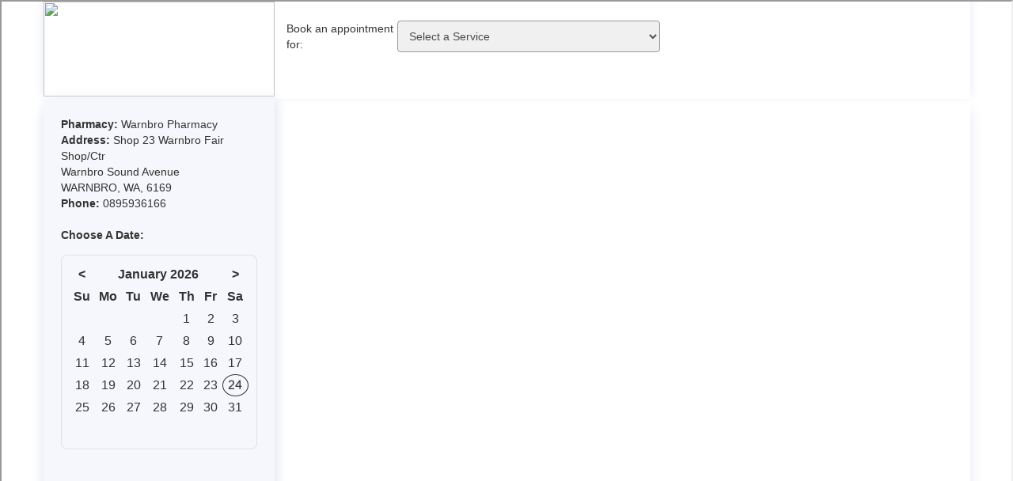

--- FILE ---
content_type: text/html; charset=utf-8
request_url: https://www.medadvisor.com.au/Network/WarnbroPharmacy?ctx_program=vaccineClinics&vaccine_types=covid19VaccinePaediatricPfizer
body_size: 501
content:



<script src="/Scripts/analytics?v=7b5mswCxXUL9-tUT6JRxYQDreh1dxShZ6548xj4UazQ1"></script>


<!DOCTYPE html>
<html>
<head>
    <meta charset="utf-8">
    <meta http-equiv="X-UA-Compatible" content="IE=Edge" />
    <meta name="viewport" content="width=device-width, initial-scale=1.0, maximum-scale=1.0, user-scalable=no">

    <script src="https://code.jquery.com/jquery-1.12.4.js"></script>
    <script src="https://code.jquery.com/ui/1.12.1/jquery-ui.js"></script>

    <link href="https://maxcdn.bootstrapcdn.com/bootstrap/3.3.7/css/bootstrap.min.css" rel="stylesheet" type="text/css" />
    <script src="https://maxcdn.bootstrapcdn.com/bootstrap/3.3.7/js/bootstrap.min.js" type="text/javascript"></script>

    <script src="/Scripts/jquery.validate.min.js"></script>
    <script src="/Scripts/jquery.validate.unobtrusive.min.js"></script>

    <meta name="viewport" content="width=device-width, initial-scale=1">
    <title>Warnbro Pharmacy Calendar</title>
    <link rel="stylesheet" href="//code.jquery.com/ui/1.12.1/themes/base/jquery-ui.css">
</head>
<body>
    <iframe src="/BookingService/Index/WarnbroPharmacy?ctx_program=vaccineClinics&amp;vaccine_types=covid19VaccinePaediatricPfizer" style="width:100%;min-height:800px;"></iframe>
</body>
</html>


--- FILE ---
content_type: text/html; charset=utf-8
request_url: https://www.medadvisor.com.au/BookingService/Index/WarnbroPharmacy?ctx_program=vaccineClinics&vaccine_types=covid19VaccinePaediatricPfizer
body_size: 24074
content:



<script src="/Scripts/analytics?v=7b5mswCxXUL9-tUT6JRxYQDreh1dxShZ6548xj4UazQ1"></script>


<meta charset="utf-8">
<meta http-equiv="X-UA-Compatible" content="IE=Edge" />
<meta name="viewport" content="width=device-width, initial-scale=1.0, maximum-scale=1.0, user-scalable=no">
<script src="https://code.jquery.com/jquery-1.12.4.js"></script>
<script src="https://code.jquery.com/ui/1.12.1/jquery-ui.js"></script>

<link href="https://maxcdn.bootstrapcdn.com/bootstrap/3.3.7/css/bootstrap.min.css" rel="stylesheet" type="text/css" />
<script src="https://maxcdn.bootstrapcdn.com/bootstrap/3.3.7/js/bootstrap.min.js" type="text/javascript"></script>

<script src="/Scripts/jquery.validate.min.js"></script>
<script src="/Scripts/jquery-migrate-1.2.1.min.js"></script>
<script src="/Scripts/jquery.validate.unobtrusive.min.js"></script>

<script type="text/javascript" src="/Scripts/jquery.screwdefaultbuttonsV2.js"></script>

<meta name="viewport" content="width=device-width, initial-scale=1">
<title></title>
<link rel="stylesheet" href="//code.jquery.com/ui/1.12.1/themes/base/jquery-ui.css">

<link rel="stylesheet" href="https://cdnjs.cloudflare.com/ajax/libs/bootstrap-datepicker/1.7.1/css/bootstrap-datepicker.css" />
<script src="https://cdnjs.cloudflare.com/ajax/libs/bootstrap-datepicker/1.7.1/js/bootstrap-datepicker.js"></script>

<link href="/Content/booking-service.css" rel="stylesheet" type="text/css" />
<link href="/Content/FormControls.css" rel="stylesheet" type="text/css" />

<script src="https://www.google.com/recaptcha/api.js" async defer></script>

<link rel="stylesheet" href="https://fonts.googleapis.com/icon?family=Material+Icons|Roboto:400,700&display=swap">
<link href="https://cdnjs.cloudflare.com/ajax/libs/select2/4.1.0-beta.1/css/select2.min.css" rel="stylesheet" />
<script src="https://cdnjs.cloudflare.com/ajax/libs/select2/4.1.0-beta.1/js/select2.min.js"></script>

<style>
    .select2-container .select2-selection--multiple {
        border: 1px solid #ced4da;
        border-radius: 4px;
        padding: 4px;
    }

        .select2-container .select2-selection--multiple .select2-selection__choice {
            background-color: #BBDDFF;
            color: black;
            border: none;
            padding: 2px 5px;
            border-radius: 4px;
            margin: 2px;
        }
    .age-header-table {
        width: 100%;
        font-size: 14px;
    }

    .age-header-text-style {
        color: #5C7C91;
        font-weight: 500;
        font-size: 20px;
    }

    .age-header-container {
        text-align: left;
        border-style: dotted;
        border-color: #5C7C91;
        border-width: medium;
        padding: 10px 10px 0px 10px;
    }

    .age-header-content {
        margin: 10px 10px 0px 10px;
        overflow-x: auto;
    }

    .age-header-row {
        vertical-align: top;
    }

    .age-header-first-column {
        padding-left: 0px;
    }

    .circle-icon-background {
        background: #f3f4f4;
        padding: 10px;
        border-radius: 50%;
    }

    .requiredField {
        /*font-size: 20px;*/
        color: #ff6a07;
        font-weight: bold;
    }

    input[type="text"], textarea {
        width: 100%;
    }

    .no-padding {
        padding: 0;
    }

    .skinned-btn {
        color: #fff;
        border: none;
        padding: 10px 15px;
        margin-bottom: 25px;
    }

    .styledCheckbox {
        float: left;
        margin-right: 10px;
        background-size: 16px;
    }

    .datepicker .prev, .datepicker .next {
        visibility: visible !important;
    }

    .datepicker-dropdown {
        background-color: rgb(92, 124, 145);
    }

    #DateOfBirth {
        color: rgb(51, 51, 51);
    }

    .containerDOB {
        position: relative;
    }

    .availability-header-section {
        margin: 15px 10px;
    }

    .overflow-hidden {
        overflow: hidden;
    }

    .textField {
        padding: 0px;
        margin-bottom: 5px;
    }

    .errorMessage {
        padding: 5px 0px;
        color: red;
        font-size: 12px;
    }

    .divider {
        padding: 10px 15px;
        border-top: 2px solid #e5e5e5;
    }

    .bookingDetailsPadding {
        padding-left: 45px;
    }

    .sub-organisation {
        height: 46px;
    }

    #Divisions {
        border: 1px solid #999999;
    }

        #Divisions:focus {
            border-radius: 4px;
            padding: 4px;
            border: 1px solid #04529C;
            box-shadow: 0px 0px 0px 4px #AFFFFF;
        }

    #EmployeeStatus {
        border: 1px solid #999999;
    }

    #employeeStatusSection :focus {
        border-radius: 4px;
        padding: 4px;
        border: 1px solid #04529C;
        box-shadow: 0px 0px 0px 4px #AFFFFF;
    }

    #EmployeeId {
        border: 1px solid #999999;
    }

    #Vaccines {
        height: 46px !important;
    }

    .employee-add-margin {
        margin-bottom: 10px;
    }

    #Vaccines .select2-selection:focus {
        border-radius: 4px;
        padding: 4px;
        border: 1px solid #04529C;
        box-shadow: 0px 0px 0px 4px #AFFFFF;
    }

    #vaccinesSection .select2-selection {
        height: 46px;
        border: 1px solid #999999;
        border-radius: 5px;
        padding: 5px;
    }

    #vaccinesSection .select2-container .select2-selection--multiple {
        border: 1px solid #999999;
        border-radius: 4px;
        padding: 4px;
    }

    #vaccinesSection .select2 select2-container select2-container--default select2-container--below {
        border: 1px solid #999999;
        border-radius: 4px;
    }

    #vaccinesSection .select2-container .select2-selection--multiple .select2-selection__choice {
        background-color: #BBDDFF;
        color: black;
        border: none;
        padding: 2px 5px;
        border-radius: 4px;
        margin: 2px;
        margin-top: 5px;
    }

    #vaccinesSection .select2-container--focus .select2-selection {
        border-radius: 4px;
        padding: 4px;
        border: 1px solid #04529C;
        box-shadow: 0px 0px 0px 4px #AFFFFF;
    }

    #vaccinesSection .select2-container--default .select2-search--inline .select2-search__field {
        background: transparent;
        border: none;
        outline: 0;
        box-shadow: none;
        -webkit-appearance: textfield;
        margin-top: 7px;
    }

    #vaccinesSection .select2-selection--multiple {
        height: auto !important;
        overflow: hidden;
        min-height: 46px;
    }

    #divisionsSection {
        margin-top: 10px;
    }

    .gcterms-section {
        margin-top: 10px;
    }
</style>



<!--Display can't accept bookings when BookingsEnabled is false or Service is not null but no available-->
    <div class="">
        <div id="HeaderContent" class="col-xs-12" style="border-bottom: #ffffff 3px solid;">

            <!-- Banner -->
            <div id="Banner" class="col-xs-12 col-sm-3 hidden-print" style="padding:0px;">
                    <img src="https://resources.medadvisor.com.au/pharmacylogos/yourlocalpharmacy.png" class="col-xs-12" style="padding: 0px; max-width: 450px; margin: 0 auto; max-height: 120px;" />
            </div>

                <div id="InputFields" class="col-xs-12 col-sm-9" style="padding-left:0;padding-right:0">
                    <div class="input-fields-dropdown">
                            <div class="col-xs-12 col-sm-7 " style="padding-bottom:10px">
                                <div class="col-xs-12 col-lg-4 field-title" style="padding:10px 0;white-space:nowrap">Book an appointment for: </div>
                                <div class="col-xs-12 col-lg-8" style="padding:0">
                                    <select data-val="true" data-val-number="The field ServiceId must be a number." id="ServiceSelect" name="ServiceId" style="padding:10px;color:#4a4a4a;background-color:#f0f0f0"><option value="">Select a Service</option>
<option value="182">Absence from Work Certificate</option>
<option value="2422">COVID-19 Vaccine - Pfizer</option>
<option value="927">Flu Vaccination 5yrs-64yrs</option>
<option value="5342">Flu Vaccination 65yrs Plus</option>
<option value="928">Flushot Clinic</option>
<option value="5343">Other Vaccination</option>
</select>
                                </div>
                            </div>
                                            </div>
                </div>

            <div class="col-xs-12 col-sm-9 hidden" id="BookingSuccessBanner">
                <div class="col-xs-12 col-sm-9" style="margin-top: 10px;font-weight: bold;font-size: 1.2em;color: #fff;">
                    <img src="/Content/images/getstarted/green_tick.png" style="max-height:50px;float:left" /><span style="padding-left:5px;color:#4a4a4a">You have successfully made a Booking</span>
                        <img id="PrintedBanner" src="https://resources.medadvisor.com.au/pharmacylogos/yourlocalpharmacy.png" class="print" style="display:none;padding:0 0 5px 5px;margin-right:-25px;float:right;max-height:50px;" />
                </div>
            </div>
        </div>
        <div id="Content" class="col-xs-12">
            <!-- Fetch Pharmacy Group Name -->

            <div id="LeftBar" class="col-xs-12 col-sm-3 hidden-print" style="background-color:#27b7c0;">

                <div style="padding: 0 10px">
                    <div id="InfoSummary" style="color:white;padding-top:10px;display:normal">
                        <div id="NameInfoSummary" style="display:normal">
                            <label>Pharmacy:&nbsp;</label><span id="summaryPharmacyName">Warnbro Pharmacy</span>
                        </div>
                        <div id="AddressInfoSummary" style="display:normal">
                            <label>Address:&nbsp;</label><span id="summaryPharmacyAddress">Shop 23 Warnbro Fair Shop/Ctr<br>Warnbro Sound Avenue<br>WARNBRO, WA, 6169</span>
                        </div>
                        <div id="PhoneInfoSummary" style="display:normal">
                            <label>Phone:&nbsp;</label><span id="summaryPharmacyPhone">0895936166</span>
                        </div>
                        <div id="ServiceInfoSummary" style="padding-top: 15px; display:none">
                            <div style="font-weight: bold;border-bottom: 1px solid #fff;margin-bottom: 15px;text-align: center;">
                                <span id="summaryServiceNameWrapper" style="border-bottom: 3px solid #27b7c0;">
                                    <span id="summaryServiceName"></span>&nbsp;details
                                </span>
                            </div>
                            <label>Appointment duration:&nbsp;</label><span id="summaryDuration"></span>&nbsp;min
                        </div>
                    </div>

                    <div id="DatePickerCalender" class="hidden-xs input-fields-dropdown" style="padding-top: 20px">
                        <div style="color:white;font-weight:bold">Choose A Date:</div>
                        <div class="datepicker" data-provide="datepicker-inline"></div>
                        <div>
                            <script>
                                var datePicker = $(".datepicker").datepicker("setDate", new Date());
                                datePicker.on('changeDate', function (e) {
                                    dateChanged(e);
                                    changeMonth: false;
                                });
                            </script>
                        </div>

                    </div>
                </div>
            </div>

            <div id="RightBar" class="col-xs-12 col-sm-9">
                        <div id="ServiceSummary_182" class="serviceSummary" style="display:none" data-prescreen-req="1" data-prescreen-view="" data-clinic-id="">
                                <div class="serviceTitle" style="color:#27b7c0">Absence from Work Certificate</div>
                                <div class="serviceContent"><p><b>You can request for a Absence from Work Certificate at our pharmacy. Book for a 10-minute consultation with one of our pharmacists.</b></p></div>
                                <div class="serviceDuration" style="display:normal"><span>Duration:&nbsp;</span><span class="serviceDurationMinutes">10</span>&nbsp;min</div>
                                <div class="serviceInformation"></div>
                                <div class="serviceLocation hidden"></div>
                                <div class="serviceName hidden">Absence from Work Certificate</div>
                                <div class="clinicName hidden"></div>
                        </div>
                        <div id="ServiceSummary_2422" class="serviceSummary" style="display:none" data-prescreen-req="0" data-prescreen-view="Covid19Pfizer" data-clinic-id="">
                                <div class="serviceTitle" style="color:#27b7c0">COVID-19 Vaccine - Pfizer</div>
                                <div class="serviceContent"><p><b>Protect your community against COVID-19 and help patients attend their booster shot booking.</b></p></div>
                                <div class="serviceDuration" style="display:normal"><span>Duration:&nbsp;</span><span class="serviceDurationMinutes">5</span>&nbsp;min</div>
                                <div class="serviceInformation"><div class="overflow-hidden"><p class="availability-header-section overflow-hidden"><span id="covidServiceName" style="float: left; font-size: 18px; font-weight: bold; color: #5C7C91">Pfizer COVID-19 Vaccine (original vaccine and bivalent vaccine bookings)</span></p><div class="age-header-container availability-header-section overflow-hidden"><span style="display: block;"><span class="age-header-text-style">Important information for COVID-19 boosters and additional doses after 6 months</span></span><br/><p>ATAGI provides guidelines for booster information:<br><a href="https://immunisationhandbook.health.gov.au/contents/vaccine-preventable-diseases/covid-19#recommendations" target="_blank">View the latest ATAGI guidelines for recommended COVID-19 vaccine doses.</a><br>For clarification on these guidelines, talk to your healthcare professional.</p></div></div></div>
                                <div class="serviceLocation hidden"></div>
                                <div class="serviceName hidden">COVID-19 Vaccine - Pfizer</div>
                                <div class="clinicName hidden"></div>
                        </div>
                        <div id="ServiceSummary_927" class="serviceSummary" style="display:none" data-prescreen-req="1" data-prescreen-view="" data-clinic-id="">
                                <div class="serviceTitle" style="color:#27b7c0">Flu Vaccination 5yrs-64yrs</div>
                                <div class="serviceContent">Flu Vaccination</div>
                                <div class="serviceDuration" style="display:normal"><span>Duration:&nbsp;</span><span class="serviceDurationMinutes">5</span>&nbsp;min</div>
                                <div class="serviceInformation"></div>
                                <div class="serviceLocation hidden"></div>
                                <div class="serviceName hidden">Flu Vaccination 5yrs-64yrs</div>
                                <div class="clinicName hidden"></div>
                        </div>
                        <div id="ServiceSummary_5342" class="serviceSummary" style="display:none" data-prescreen-req="1" data-prescreen-view="" data-clinic-id="">
                                <div class="serviceTitle" style="color:#27b7c0">Flu Vaccination 65yrs Plus</div>
                                <div class="serviceContent">NIP 65yrs Plus Vaccination</div>
                                <div class="serviceDuration" style="display:normal"><span>Duration:&nbsp;</span><span class="serviceDurationMinutes">5</span>&nbsp;min</div>
                                <div class="serviceInformation"></div>
                                <div class="serviceLocation hidden"></div>
                                <div class="serviceName hidden">Flu Vaccination 65yrs Plus</div>
                                <div class="clinicName hidden"></div>
                        </div>
                        <div id="ServiceSummary_928" class="serviceSummary" style="display:none" data-prescreen-req="1" data-prescreen-view="" data-clinic-id="">
                                <div class="serviceTitle" style="color:#27b7c0">Flushot Clinic</div>
                                <div class="serviceContent">Flushot Clinic</div>
                                <div class="serviceDuration" style="display:normal"><span>Duration:&nbsp;</span><span class="serviceDurationMinutes">30</span>&nbsp;min</div>
                                <div class="serviceInformation"></div>
                                <div class="serviceLocation hidden"></div>
                                <div class="serviceName hidden">Flushot Clinic</div>
                                <div class="clinicName hidden"></div>
                        </div>
                        <div id="ServiceSummary_5343" class="serviceSummary" style="display:none" data-prescreen-req="1" data-prescreen-view="" data-clinic-id="">
                                <div class="serviceTitle" style="color:#27b7c0">Other Vaccination</div>
                                <div class="serviceContent">Such as Whooping Cough, Tetanus, Measles, HPV</div>
                                <div class="serviceDuration" style="display:normal"><span>Duration:&nbsp;</span><span class="serviceDurationMinutes">5</span>&nbsp;min</div>
                                <div class="serviceInformation"></div>
                                <div class="serviceLocation hidden"></div>
                                <div class="serviceName hidden">Other Vaccination</div>
                                <div class="clinicName hidden"></div>
                        </div>
                    <div id="BookingInformation"></div>


                <div id="SlotTimes" class="hidden-print">
                </div>

                <div id="Prescreener" class="hidden-print" style="display:none">
                    <div class="col-xs-12" style="margin:15px 0px;font-weight:bold;font-size:1.2em;">Pre-Screening Form</div>
                    <div id="PrescreenForm" class="col-xs-12"></div>
                    <div class="col-xs-12" style="margin: 10px 0px;padding: 0px 15px;">
                        <div class="col-xs-6" style="text-align: left;padding: 0;">
                            <button type="button" class="skinned-btn" onclick="backToBookingForm()" style="background-color:#27b7c0">Back</button>
                        </div>
                        <div id="navToFinalConfirm" class="col-xs-6" style="text-align: right;padding: 0;">
                            <button type="button" class="skinned-btn" onclick="confirmPrescreenBooking()" style="background-color:#27b7c0;">Confirm Booking</button>
                        </div>
                    </div>
                </div>

                <div id="BookingSummary" style="display:none;">
                    <div>
                        <div class="col-xs-12 divider">
                            <span style="color:#27b7c0"><b>Booking Details</b></span>
                        </div>
                        <div class="col-xs-12" style="margin: 10px 0px;padding: 0px 15px;">
                            <div class="col-xs-12 textField">
                                <div class="col-xs-12 col-sm-3 no-padding"><b>Service:</b></div>
                                <div class="col-xs-12 col-sm-9">
                                    <span id="SummaryService"></span>
                                </div>
                            </div>
                            <div class="col-xs-12 doseNumber textField">
                                <div class="col-xs-12 col-sm-3 no-padding"><b>Dose:</b></div>
                                <div class="col-xs-12 col-sm-9">
                                    <span id="SummaryDose"></span>
                                </div>
                            </div>
                            <div class="col-xs-12 textField">
                                <div class="col-xs-12 col-sm-3 no-padding"><b>Appointment Date:</b></div>
                                <div class="col-xs-12 col-sm-9">
                                    <span id="SummaryDate"></span>
                                </div>
                            </div>
                            <div class="col-xs-12 textField">
                                <div class="col-xs-12 col-sm-3 no-padding"><b>Appointment Time:</b></div>
                                <div class="col-xs-12 col-sm-9">
                                    <span id="SummaryTimeslot"></span>
                                </div>
                            </div>
                            <div class="col-xs-12 textField">
                                <div class="col-xs-12 col-sm-3 no-padding"><b>Pharmacy Name:</b></div>
                                <div class="col-xs-12 col-sm-9">
                                    <span class="SummaryPharmacy"></span>
                                </div>
                            </div>
                            <div class="col-xs-12 textField">
                                <div class="col-xs-12 col-sm-3 no-padding"><b>Location:</b></div>
                                <div class="col-xs-12 col-sm-9">
                                    <span id="SummaryLocation"></span>
                                </div>
                            </div>
                            <div class="col-xs-12 textField">
                                <div class="col-xs-12 col-sm-3 no-padding"><b>Phone Number:</b></div>
                                <div class="col-xs-12 col-sm-9">
                                    <span id="SummaryPharmacyPhone"></span>
                                </div>
                            </div>
                        </div>
                        <div class="col-xs-12" style="margin: 10px 0px;padding: 0px 15px;">
                            <div class="col-xs-12" style="padding: 10px 0px;border-top: 2px solid #e5e5e5;">
                            </div>
                            <div class="col-xs-12 textField">
                                <div class="col-xs-12 col-sm-3 no-padding" style="color:#27b7c0"><b>Booking Reference Number:</b></div>
                                <div class="col-xs-12 col-sm-9">
                                    <b><span id="SummaryBookingReferenceNumber"></span></b>
                                </div>
                            </div>
                            <div class="col-xs-12 textField">
                                <div class="col-xs-12 no-padding">
                                    <em>
                                        Please present your booking reference number at your appointment <br />
                                        If you need to cancel, please contact <span class="SummaryPharmacy"></span>
                                    </em>
                                </div>
                            </div>
                        </div>

                        <div class="col-xs-12" style="margin: 10px 0px;padding: 0px 15px;">
                            <div class="col-xs-12" style="padding: 10px 0px;border-top: 2px solid #e5e5e5;">
                                <span style="color:#27b7c0"><b>Your Details</b></span>
                            </div>
                            <div class="col-xs-12 textField">
                                <div class="col-xs-12 col-sm-3 no-padding"><b>First Name:</b></div>
                                <div class="col-xs-12 col-sm-9">
                                    <span id="SummaryPatientFirstName"></span>
                                </div>
                            </div>
                            <div class="col-xs-12 textField">
                                <div class="col-xs-12 col-sm-3 no-padding"><b>Last Name:</b></div>
                                <div class="col-xs-12 col-sm-9">
                                    <span id="SummaryPatientLastName"></span>
                                </div>
                            </div>
                            <div class="col-xs-12 textField">
                                <div class="col-xs-12 col-sm-3 no-padding"><b>Phone:</b></div>
                                <div class="col-xs-12 col-sm-9">
                                    <span id="SummaryPatientPhone"></span>
                                </div>
                            </div>
                            <div class="col-xs-12 textField">
                                <div class="col-xs-12 col-sm-3 no-padding"><b>Email:</b></div>
                                <div class="col-xs-12 col-sm-9">
                                    <span id="SummaryPatientEmail"></span>
                                </div>
                            </div>
                            <div class="col-xs-12 patientGender" style="padding: 0px;">
                                <div class="col-xs-12 col-sm-3 no-padding"><b>Gender:</b></div>
                                <div class="col-xs-12 col-sm-9">
                                    <span id="SummaryGender"></span>
                                </div>
                            </div>
                        </div>

                        <div class="col-xs-12">
                            <div class="col-xs-12 no-padding" style="margin-bottom: 5px;"><p>You have been sent an email with these details. You will also receive a reminder 24 hours before your booking.</p></div>
                        </div>

                        <div id="prescreenOptional" class="col-xs-12 hidden-print">
                            <div class="col-xs-12 no-padding" style="margin-bottom: 5px;"><p>Save time on your visit by answering questions before your appointment.</p></div>
                            <a id="prescreenFormLink" target="_blank" href="#"><button type="button" class="skinned-btn" onclick="" style="background-color:#27b7c0">Pre-screening form</button></a>
                        </div>

                        <div id="confirmation-page-buttons-panel" class="col-xs-12 hidden-print" style="padding: 0 15px;">
                            <div class="col-xs-6" style="text-align: left;padding: 0;">
                                <button type="button" class="skinned-btn" onclick="makeNewBooking()" style="background-color:#27b7c0">Make new booking</button>
                            </div>
                            <div class="col-xs-6" style="text-align: right;padding: 0">
                                <button type="button" class="skinned-btn" onclick="printConfirmation()" style="background-color:#27b7c0">Print</button>
                            </div>
                        </div>

                    </div>
                </div>

                <div id="BookingFormContainer" style="display: none;">
                    <div>
                        <div class="col-xs-12" style="margin-top:15px;font-weight:bold;font-size:1.2em;">Confirm Booking Details:</div>

                        <div class="col-xs-10" style="margin: 10px 0px;padding: 0px 15px; ">
                            <span style="color:#27b7c0"><b>Booking Details:</b></span>
                        </div>

                        <div class="col-xs-10" style="margin: 10px 0px;padding: 0px 15px;">
                            <div class="col-xs-12 textField">
                                <div class="col-xs-12 col-sm-2 no-padding"><b>Service:</b></div>
                                <div class="col-xs-12 col-sm-10 bookingDetailsPadding">
                                    <span id="pharmacy-detail-section-service-name"></span>
                                </div>
                            </div>
                            <div class="col-xs-12 textField">
                                <div class="col-xs-12 col-sm-2 no-padding"><b>Appointment Date:</b></div>
                                <div class="col-xs-12 col-sm-10 bookingDetailsPadding">
                                    <span id="pharmacy-detail-section-appointment-date"></span>
                                </div>
                            </div>
                            <div class="col-xs-12 textField">
                                <div class="col-xs-12 col-sm-2 no-padding"><b>Appointment Time:</b></div>
                                <div class="col-xs-12 col-sm-10 bookingDetailsPadding">
                                    <span id="pharmacy-detail-section-appointment-time"></span>
                                </div>
                            </div>
                            <div class="col-xs-12 textField">
                                <div class="col-xs-12 col-sm-2 no-padding"><b>Pharmacy Name:</b></div>
                                <div class="col-xs-12 col-sm-10 bookingDetailsPadding">
                                    <span id="pharmacy-detail-section-pharmacy-name"></span>
                                </div>
                            </div>
                            <div class="col-xs-12 textField">
                                <div class="col-xs-12 col-sm-2 no-padding"><b>Location:</b></div>
                                <div class="col-xs-12 col-sm-10 bookingDetailsPadding">
                                    <span id="pharmacy-detail-section-location"></span>
                                </div>
                            </div>
                            <div class="col-xs-12" style="padding: 0px;">
                                <div class="col-xs-12 col-sm-2 no-padding"><b>Phone Number:</b></div>
                                <div class="col-xs-12 col-sm-10 bookingDetailsPadding">
                                    <span id="pharmacy-detail-section-pharmacy-phone"></span>
                                </div>
                            </div>
                        </div>

                        <div class="col-xs-12 divider">
                            <span style="color:#27b7c0"><b>Enter Your Details:</b></span>
                        </div>
                        <div class="col-xs-11" style="margin-bottom: 10px;margin-left: 15px;margin-right: 15px;padding: 0px;">
<form action="/MyAccount/BookingService/Book" method="post">                                <div class="row">
                                    <div class="col-xs-12 col-md-7">
                                        <div class="col-xs-11 textField">
                                            <div class="col-xs-12 col-sm-4 no-padding"><b><label for="PatientFirstName">First Name</label><span class="requiredField">*</span></b></div>
                                            <div class="col-xs-12 col-sm-8 no-padding">
                                                <input data-val="true" data-val-length="Please enter your first name" data-val-length-max="50" data-val-required="The First Name field is required." id="PatientFirstName" name="PatientFirstName" type="text" value="" /><br />
                                                <div class="col-xs-12 errorMessage"><span class="field-validation-valid" data-valmsg-for="PatientFirstName" data-valmsg-replace="true"></span></div>
                                            </div>
                                        </div>

                                        <div class="col-xs-11 textField">
                                            <div class="col-xs-12 col-sm-4 no-padding"><b><label for="PatientLastName">Last Name</label><span class="requiredField">*</span></b></div>
                                            <div class="col-xs-12 col-sm-8 no-padding">
                                                <input data-val="true" data-val-length="Please enter your last name" data-val-length-max="50" data-val-required="The Last Name field is required." id="PatientLastName" name="PatientLastName" type="text" value="" /><br />
                                                <div class="col-xs-12 errorMessage"><span class="field-validation-valid" data-valmsg-for="PatientLastName" data-valmsg-replace="true"></span></div>
                                            </div>
                                        </div>

                                        <div class="col-xs-11 textField">
                                            <div class="col-xs-12 col-sm-4 no-padding"><b><label for="MobileNumber">Mobile</label><span class="requiredField optionRequired">*</span></b></div>
                                            <div class="col-xs-12 col-sm-8 no-padding">
                                                <input data-val="true" data-val-length="Please enter your Mobile Number" data-val-length-max="15" data-val-regex="Not a valid Mobile number" data-val-regex-pattern="(^\s*04|^\s*\+61\s?4|^\s*61\s?4)(\s?[0-9]{2}\s?)([0-9]{3}\s?[0-9]{3}|[0-9]{2}\s?[0-9]{2}\s?[0-9]{2})\s*$" data-val-required="The Mobile field is required." id="MobileNumber" name="MobileNumber" type="text" value="" /><br />
                                                <div class="col-xs-12 errorMessage"><span class="field-validation-valid" data-valmsg-for="MobileNumber" data-valmsg-replace="true"></span></div>
                                            </div>
                                        </div>

                                        <div class="col-xs-11 textField">
                                            <div class="col-xs-12 col-sm-4 no-padding"><b><label for="EmailAddress">Email</label><span class="requiredField optionRequired">*</span></b></div>
                                            <div class="col-xs-12 col-sm-8 no-padding">
                                                <input data-val="true" data-val-length="Please enter your email" data-val-length-max="250" data-val-regex="Please specify a valid Email Address" data-val-regex-pattern="^\s*([a-zA-Z0-9_\-\.\+]+)@((\[[0-9]{1,3}\.[0-9]{1,3}\.[0-9]{1,3}\.)|(([a-zA-Z0-9\-]+\.)+))([a-zA-Z]{2,4}|[0-9]{1,3})(\]?)\s*$" data-val-required="The Email field is required." id="EmailAddress" name="EmailAddress" type="text" value="" /><br />
                                                <div class="col-xs-12 errorMessage"><span class="field-validation-valid" data-valmsg-for="EmailAddress" data-valmsg-replace="true"></span></div>
                                            </div>
                                        </div>

                                        <div class="col-xs-11 textField patientGender">
                                            <div class="col-xs-12 col-sm-4 no-padding"><b><label for="Gender">Gender</label><span class="requiredField">*</span></b></div>
                                            <div class="col-xs-12 col-sm-8 no-padding">
                                                <select class="dropdown" data-val="true" data-val-length="The field Gender must be a string with a maximum length of 50." data-val-length-max="50" id="Gender" name="Gender"><option value="">Select Gender</option>
<option value="Male">Male</option>
<option value="Female">Female</option>
<option value="Non-binary">Non-binary</option>
<option value="Other">Other</option>
<option value="Prefer not to say">Prefer not to say</option>
</select>
                                                <div class="col-xs-12 errorMessage"><span class="field-validation-valid" data-valmsg-for="Gender" data-valmsg-replace="true"></span></div>
                                            </div>
                                        </div>
                                    </div>
                                    <div id="vaccinationWarning" class="col-xs-11 col-md-4">
                                                <div class="warningMessage" id="warningMessage_182" style="display:none"></div>
                                                <div class="warningMessage" id="warningMessage_2422" style="display:none"><div id="covidWarning" class="col-xs-12" style="padding: 0px; margin-bottom: 5px;"><div class="col-xs-12 col-sm-12"><i><strong>Are you eligible?</strong> Use the online tool to <a href="https://immunisationhandbook.health.gov.au/contents/vaccine-preventable-diseases/covid-19#recommendations" target="_blank"> check COVID-19 vaccine eligibility. </a></i></div></div></div>
                                                <div class="warningMessage" id="warningMessage_927" style="display:none"></div>
                                                <div class="warningMessage" id="warningMessage_5342" style="display:none"></div>
                                                <div class="warningMessage" id="warningMessage_928" style="display:none"></div>
                                                <div class="warningMessage" id="warningMessage_5343" style="display:none"></div>

                                    </div>
                                </div>
                                <div class="row doseNumber" style="display: none">
                                    <div class="col-xs-12 col-md-7" style="padding-left: 0px;">
                                        <div class="col-xs-11 divider">
                                        </div>
                                    </div>
                                    <div class="col-xs-12 col-md-7">
                                        <div class="col-xs-11 textField">
                                            <div class="col-xs-12 col-sm-4 no-padding"><b>Dose</b></div>
                                            <div class="col-xs-12 col-sm-8 no-padding">
                                                <select id="selectDose" class="dropdown">
                                                    <option value="">Select dose</option>
                                                    <option value="1">Dose 1</option>
                                                    <option value="2">Dose 2</option>
                                                    <option value="3">Dose 3 (immunocompromised only)</option>
                                                    <option value="Booster">Booster</option>
                                                </select>
                                            </div>
                                        </div>
                                    </div>
                                </div>
                                <div class="row medicareFields" style="display:none">
                                    <div class="col-xs-12 col-md-7" style="padding-left: 0px;">
                                        <div class="col-xs-11 divider">
                                        </div>
                                    </div>
                                </div>
                                <div class="row medicareFields" style="display:none">
                                    <div class="col-xs-12 col-md-7">
                                        <div class="col-xs-11 textField">
                                            <div class="col-xs-12 col-sm-4 no-padding"><b><label for="MedicareNumber">Medicare Number</label></b></div>
                                            <div class="col-xs-12 col-sm-4 no-padding">
                                                <input data-val="true" data-val-remote="Please enter a valid Medicare number" data-val-remote-additionalfields="*.MedicareNumber" data-val-remote-type="POST" data-val-remote-url="/BookingService/ValidateMedicareNumber/WarnbroPharmacy" id="MedicareNumber" maxlength="10" name="MedicareNumber" placeholder="Medicare number" type="text" value="" /><br />
                                                <div class="col-xs-12 errorMessage"><span class="field-validation-valid" data-valmsg-for="MedicareNumber" data-valmsg-replace="true"></span></div>
                                            </div>
                                            <div class="col-xs-12 col-sm-1 no-padding"></div>
                                            <div class="col-xs-12 col-sm-1 no-padding"><b><label for="IRN">IRN</label></b></div>
                                            <div class="col-xs-12 col-sm-2 no-padding">
                                                <input data-val="true" data-val-regex="IRN number is invalid" data-val-regex-pattern="([1-9])" id="IRN" maxlength="1" name="IRN" type="text" value="" /><br />
                                                <div class="col-xs-12 errorMessage"><span class="field-validation-valid" data-valmsg-for="IRN" data-valmsg-replace="true"></span></div>
                                            </div>
                                        </div>

                                        <div class="col-xs-11 textField">
                                            <div class="col-xs-12 col-sm-4 no-padding"><b><label for="MedicareExpiry">Medicare Expiry</label></b></div>
                                            <div class="col-xs-12 col-sm-8 no-padding">
                                                <input id="MedicareExpiry" maxlength="255" name="MedicareExpiry" placeholder="mm/yyyy" type="text" value="" /><br />
                                                <div class="col-xs-12 errorMessage"><span class="field-validation-valid" data-valmsg-for="MedicareExpiry" data-valmsg-replace="true"></span></div>
                                            </div>
                                        </div>

                                        <div class="col-xs-11 textField">
                                            <div class="col-xs-12 col-sm-4 no-padding"><b><label for="NameOnCard">Name on card</label></b></div>
                                            <div class="col-xs-12 col-sm-8 no-padding">
                                                <input data-val="true" data-val-length="Minimum 2 characters allowed" data-val-length-max="255" data-val-length-min="2" id="NameOnCard" maxlength="255" name="NameOnCard" type="text" value="" /><br />
                                                <div class="col-xs-12 errorMessage"><span class="field-validation-valid" data-valmsg-for="NameOnCard" data-valmsg-replace="true"></span></div>
                                            </div>
                                        </div>
                                        <div class="col-xs-12" style="padding: 0px;">
                                            <div class="col-xs-12" id="FormError"></div>
                                        </div>
                                    </div>
                                    <div class="col-xs-11 col-md-4">
                                        <div id="medicareNote" class="col-xs-12" style="padding: 0px;margin-bottom: 5px;margin-bottom: 15px; padding-top: 0px;">
                                            <div class="col-xs-12 col-sm-12"><i><b>Enter your Medicare number and other details to reduce your waiting time in the pharmacy.</b></i></div>
                                        </div>
                                    </div>
                                </div>
                                <div class="row">
                                    <div class="col-xs-12 col-md-7">
                                        <div class="col-xs-11 textField">
                                            <div class="col-xs-12 col-sm-4 no-padding"><b><label for="DateOfBirth">Date of birth</label></b><span class="requiredField">*</span></div>
                                            <div class="col-xs-12 col-sm-8 no-padding">
                                                <div class="input-group date" data-provide="datepicker">
                                                    <div class="containerDOB"></div>
                                                    <input data-val="true" data-val-regex="Enter your birthdate in the format dd/mm/yyyy. Example: 22/04/1987" data-val-regex-pattern="^\s*(0[1-9]|[12][0-9]|3[01])/(0[1-9]|1[012])/(19|20)\d\d\s*$" data-val-required="The Date of birth field is required." id="DateOfBirth" name="DateOfBirth" placeholder="dd/mm/yyyy" type="text" value="" />
                                                    <div class="input-group-addon" style="border:0px; border-style:none;padding-right: 0px; padding-top: 3px;padding-bottom: 3px;background-color: white;">
                                                        <img src="/content/landing/icon-calendar-trimmed.png" alt="" style="width: 20px;height: 20px;" />
                                                    </div>
                                                </div>
                                                <div class="col-xs-12 errorMessage"><span class="field-validation-valid" data-valmsg-for="DateOfBirth" data-valmsg-replace="true"></span></div>
                                            </div>
                                        </div>
                                        <div class="col-xs-11 textField">
                                            <div class="col-xs-12 col-sm-4 no-padding"><b><label for="Street">Street</label></b><span class="requiredField">*</span></div>
                                            <div class="col-xs-12 col-sm-8 no-padding">
                                                <input data-val="true" data-val-length="Minimum 2 characters allowed" data-val-length-max="200" data-val-length-min="2" data-val-required="The Street field is required." id="Street" maxlength="200" name="Street" type="text" value="" /><br />
                                                <div class="col-xs-12 errorMessage"><span class="field-validation-valid" data-valmsg-for="Street" data-valmsg-replace="true"></span></div>
                                            </div>
                                            <div class="col-xs-12 col-sm-4 no-padding"><b><label for="Suburb">Suburb</label></b><span class="requiredField">*</span></div>
                                            <div class="col-xs-12 col-sm-8 no-padding">
                                                <input data-val="true" data-val-length="Minimum 2 characters allowed" data-val-length-max="50" data-val-length-min="2" data-val-required="The Suburb field is required." id="Suburb" maxlength="50" name="Suburb" type="text" value="" /><br />
                                                <div class="col-xs-12 errorMessage"><span class="field-validation-valid" data-valmsg-for="Suburb" data-valmsg-replace="true"></span></div>
                                            </div>
                                            <div class="col-xs-12 col-sm-4 no-padding"><b><label for="State">State</label></b><span class="requiredField">*</span></div>
                                            <div class="col-xs-12 col-sm-2 no-padding">
                                                <input data-val="true" data-val-length="Minimum 2 characters allowed" data-val-length-max="3" data-val-length-min="2" data-val-required="The State field is required." id="State" maxlength="3" name="State" type="text" value="" /><br />
                                                <div class="col-xs-12 errorMessage"><span class="field-validation-valid" data-valmsg-for="State" data-valmsg-replace="true"></span></div>
                                            </div>
                                            <div class="col-xs-12 col-sm-1 no-padding"></div>
                                            <div class="col-xs-12 col-sm-2 no-padding"><b><label for="Postcode">Postcode</label></b><span class="requiredField">*</span></div>
                                            <div class="col-xs-12 col-sm-3 no-padding">
                                                <input data-val="true" data-val-length="Minimum 1 characters allowed" data-val-length-max="4" data-val-length-min="1" data-val-required="The Postcode field is required." id="Postcode" maxlength="4" name="Postcode" type="text" value="" /><br />
                                                <div class="col-xs-12 errorMessage"><span class="field-validation-valid" data-valmsg-for="Postcode" data-valmsg-replace="true"></span></div>
                                            </div>
                                        </div>
                                    </div>
                                </div>
                                <div class="row pharmacistConsultation">
                                    <div class="col-xs-12 col-md-7">
                                        <div class="col-xs-11 textField">
                                            <div class="col-xs-12 col-sm-12 no-padding">
                                                <b>Reason for consultation</b><span class="requiredField">*</span>
                                            </div>
                                            <div class="col-xs-12 col-sm-12 no-padding">
                                                What are you experiencing with your health? Provide information to help with the consultation.
                                            </div>
                                            <div class="col-xs-12 col-sm-12 no-padding">
                                                <textarea cols="20" data-val="true" data-val-required="The Reason For Consultation field is required." id="ReasonForConsultation" name="ReasonForConsultation" rows="2" style="height: 100px; font-size: 12px;">
</textarea>
                                                <div class="col-xs-12 errorMessage"><span class="field-validation-valid" data-valmsg-for="ReasonForConsultation" data-valmsg-replace="true"></span></div>
                                            </div>
                                            <div class="col-xs-12 col-sm-12 no-padding">
                                                <b>Relevant background information</b><span class="requiredField">*</span>
                                            </div>
                                            <div class="col-xs-12 col-sm-12 no-padding">
                                                Include information relevant to your situation e.g. medication you are on, recent health issues, allergies etc.
                                            </div>
                                            <div class="col-xs-12 col-sm-12 no-padding">
                                                <textarea cols="20" data-val="true" data-val-required="The Relevant background information field is required." id="RelevantBackgroundInfo" name="RelevantBackgroundInfo" rows="2" style="height: 100px; font-size: 12px;">
</textarea>
                                                <div class="col-xs-12 errorMessage"><span class="field-validation-valid" data-valmsg-for="RelevantBackgroundInfo" data-valmsg-replace="true"></span></div>
                                            </div>

                                            <div class="col-xs-12 col-sm-12 no-padding DecisionmakerConsent">
                                                <input class="cursor-pointer" data-val="true" data-val-required="The Decision maker consent field is required." id="DecisionMakerConsent" name="DecisionMakerConsent" type="checkbox" value="true" /><input name="DecisionMakerConsent" type="hidden" value="false" />
                                                <b>I am consenting as a substitute decision-maker (e.g. carer) on behalf of the patient</b>
                                                <div class="col-xs-12 errorMessage"></div>
                                            </div>

                                            <div class="row decisionMakerName">
                                                <div class="col-xs-12 col-sm-12">
                                                    <div class="col-xs-12 col-sm-12 no-padding">
                                                        <b>Name of substitute decision-maker</b><span class="requiredField">*</span>
                                                    </div>
                                                    <div class="col-xs-12 col-sm-12 no-padding">
                                                        <input class="" data-val="true" data-val-length="The name of substitute decision-maker is required." data-val-length-max="100" data-val-required="The Name of substitute decision-maker field is required." id="DecisionMakerName" maxlength="100" name="DecisionMakerName" type="text" value="" />
                                                        <div class="col-xs-12 errorMessage"><span class="field-validation-valid" data-valmsg-for="DecisionMakerName" data-valmsg-replace="true"></span></div>
                                                    </div>
                                                </div>
                                            </div>

                                            <div class="col-xs-12 col-sm-12 no-padding ClinicalConsent">
                                                <input class="cursor-pointer consent-checkbox" data-val="true" data-val-range="You must consent to continue." data-val-range-max="True" data-val-range-min="True" data-val-required="The Clinical consent field is required." id="ClinicalConsent" name="ClinicalConsent" type="checkbox" value="true" /><input name="ClinicalConsent" type="hidden" value="false" />
                                                <b>Consent to pilot clinical service and costs</b><span class="requiredField">*</span>
                                                <div>
                                                    If applicable, <a href="https://www.health.qld.gov.au/__data/assets/pdf_file/0029/1309952/combined-clinical-financial-consent.pdf" target="_blank">I agree to participate in the Queensland Community Pharmacy Chronic Conditions Management Pilot and understand the scope of the clinical service.</a> I consent to paying the pilot consultation fee and any costs associated with the service. I understand that if I decide not to proceed with receiving some part of a service, I may still be required to pay for services that have already been provided. I understand that my pharmacist will inform me if this is applicable to my situation.
                                                </div>
                                                <div class="col-xs-12 errorMessage">
                                                    <span class="field-validation-valid" data-valmsg-for="ClinicalConsent" data-valmsg-replace="true"></span>
                                                </div>
                                            </div>

                                            <div class="col-xs-12 col-sm-12 no-padding FinancialConsent">
                                                <input class="cursor-pointer consent-checkbox" data-val="true" data-val-range="You must consent to continue." data-val-range-max="True" data-val-range-min="True" data-val-required="The Financial consent field is required." id="FinancialConsent" name="FinancialConsent" type="checkbox" value="true" /><input name="FinancialConsent" type="hidden" value="false" />
                                                <b>Consent to pilot evaluation</b><span class="requiredField">*</span>
                                                <div>If applicable, <a href="https://www.health.qld.gov.au/__data/assets/pdf_file/0012/1310034/participant-information-sheet.pdf " target="_blank">I consent to participating in the evaluation of the Queensland Community Pharmacy Chronic Conditions Management Pilot and agree to being contacted to participate in surveys about the pilot.</a> I consent to my administrative health service data being analysed for evaluation purposes. I understand that my pharmacist will inform me if this is applicable to my situation.</div>
                                                <div class="col-xs-12 errorMessage">
                                                    <span class="field-validation-valid" data-valmsg-for="FinancialConsent" data-valmsg-replace="true"></span>
                                                </div>
                                            </div>
                                        </div>
                                    </div>
                                </div>
                                <div class="row gchFluVaccination">
                                    <div class="col-xs-12 col-md-7">
                                        <div class="col-xs-11 textField">
                                            <div class="col-xs-12 col-sm-4 no-padding"><b><label for="OrganisationCode">Organisation Code</label></b><span class="requiredField">*</span></div>
                                            <div class="col-xs-12 col-sm-8 no-padding">
                                                <input id="OrganisationCode" maxlength="7" name="OrganisationCode" type="text" value="" /><br />
                                                <div id="organisation-code-errorMessage" class="col-xs-12 errorMessage"><span class="field-validation-valid" data-valmsg-for="OrganisationCode" data-valmsg-replace="true"></span></div>
                                            </div>
                                        </div>
                                        <div id="sectionsContainer">
                                            <!-- Divisions Section -->
                                            <div id="divisionsSection" class="col-xs-11 textField">
                                                <div class="col-xs-12 col-sm-4 no-padding">
                                                    <b>Division</b><span class="requiredField">*</span>
                                                </div>
                                                <div class="col-xs-12 col-sm-8 no-padding">
                                                    <select class="form-control sub-organisation w-50" data-val="true" data-val-required="The Division field is required." id="Divisions" name="Divisions"><option value="">Select a Division</option>
</select>
                                                    <div class="col-xs-12 errorMessage">
                                                        <span class="field-validation-valid" data-valmsg-for="Divisions" data-valmsg-replace="true"></span>
                                                    </div>
                                                </div>
                                            </div>

                                            <!-- Employee Status Section -->
                                            <div id="employeeStatusSection" class="col-xs-11 textField">
                                                <div class="col-xs-12 col-sm-4 no-padding">
                                                    <b>Employee Status</b><span class="requiredField">*</span>
                                                </div>
                                                <div class="col-xs-12 col-sm-8 no-padding">
                                                    <select class="form-control sub-organisation dropdown" data-val="true" data-val-required="The Employment Status is required." id="EmployeeStatus" name="EmployeeStatus"><option value="">Select Employee Status</option>
</select>
                                                    <div class="col-xs-12 errorMessage">
                                                        <span class="field-validation-valid" data-valmsg-for="EmployeeStatus" data-valmsg-replace="true"></span>
                                                    </div>
                                                </div>
                                            </div>

                                            <!-- Employee ID Section -->
                                            <div id="employeeIdSection" class="col-xs-11 textField">
                                                <div class="col-xs-12 col-sm-4 no-padding">
                                                    <b><label for="EmployeeId">Participant ID</label></b><span class="requiredField">*</span>
                                                </div>
                                                <div class="col-xs-12 col-sm-8 no-padding">
                                                    <input id="EmployeeId" maxlength="10" name="EmployeeId" type="text" value="" /><br />
                                                    <div class="col-xs-12 employeeIdSection-error errorMessage"><span class="field-validation-valid" data-valmsg-for="EmployeeId" data-valmsg-replace="true"></span></div>
                                                </div>
                                            </div>

                                            <div id="vaccinesSection" class="col-xs-11 textField">
                                                <div class="col-xs-12 col-sm-4 no-padding">
                                                    <b>Service selection</b><span class="requiredField">*</span>
                                                </div>
                                                <div class="col-xs-12 col-sm-8 no-padding">
                                                    <select class="form-control vaccine" id="Vaccines" multiple="multiple" name="Vaccines"></select>
                                                    <div class="col-xs-12 vaccines-error errorMessage">
                                                        <span class="field-validation-valid" data-valmsg-for="Vaccines" data-valmsg-replace="true"></span>
                                                    </div>
                                                </div>
                                            </div>
                                        </div>
                                        <div class="col-xs-12 col-sm-12 no-padding gcterms-section">
                                            <input class="cursor-pointer gcterms-checkbox" data-val="true" data-val-range="You must accept the Guild Care Terms and Conditions to continue." data-val-range-max="True" data-val-range-min="True" data-val-required="The Guild Care Terms and Conditions field is required." id="GCTermsAndConditions" name="GCTermsAndConditions" type="checkbox" value="true" /><input name="GCTermsAndConditions" type="hidden" value="false" />
                                            <b>
                                                I have read and accept the <a href="https://www.guild.org.au/about-us/privacy-policy" target="_blank">Guild Corporate Health Privacy Policy.</a>
                                                I give consent for the pharmacy to provide my personal information to my employer for reconciliation and program management purposes.
                                            </b><span class="requiredField">*</span>
                                            <div class="col-xs-12 errorMessage">
                                                <span class="field-validation-valid" data-valmsg-for="GCTermsAndConditions" data-valmsg-replace="true"></span>
                                            </div>
                                        </div>
                                    </div>
                                </div>
                                <div class="row">
                                    <div class="col-xs-12 col-md-7">
                                        <div class="col-xs-12 col-sm-12 no-padding">
                                            <input class="cursor-pointer" data-val="true" data-val-range="You must accept the Terms and Conditions to continue." data-val-range-max="True" data-val-range-min="True" data-val-required="The Terms and Conditions field is required." id="TermsAndConditions" name="TermsAndConditions" placeholder="Required" type="checkbox" value="true" /><input name="TermsAndConditions" type="hidden" value="false" />
                                            <b>
                                                I have read and accept the <a href="https://www.mymedadvisor.com/customers/termsconditions" target="_blank">MedAdvisor Terms and Conditions</a>
                                                and <a href="https://www.mymedadvisor.com/privacy" target="_blank">Privacy Policy</a>.
                                            </b><span class="requiredField">*</span>
                                            <div class="col-xs-12 errorMessage">
                                                <span class="field-validation-valid" data-valmsg-for="TermsAndConditions" data-valmsg-replace="true"></span>
                                            </div>
                                        </div>
                                        <div class="col-xs-12 col-sm-12 no-padding" style="display: none; padding-bottom: 12px !important;" id="IsVaccineRecommendationDiv">
                                            <input class="cursor-pointer" data-val="false" data-val-range="The field Is Vaccine Recommendation Prompt must be between False and True." data-val-range-max="True" data-val-range-min="False" data-val-required="The Is Vaccine Recommendation Prompt field is required." id="IsVaccineRecommendationPrompt" name="IsVaccineRecommendationPrompt" type="checkbox" value="true" /><input name="IsVaccineRecommendationPrompt" type="hidden" value="false" />
                                            <b id="VaccineRecommendationMessage"></b>
                                        </div>
                                        <div class="col-xs-12 col-sm-12 no-padding gchdisclaimer">
                                            <b> This program closes at 4pm AEST July 31st. Do not book a vaccination after this date/time.</b>
                                            <div class="col-xs-12 errorMessage">
                                            </div>
                                        </div>
                                        <div class="col-xs-11 textField">
                                            <div class="col-xs-12 col-sm-4 no-padding"><b>Security Question</b><span class="requiredField">*</span></div>
                                            <div class="col-xs-12 col-sm-8 no-padding" style="margin-left: -20px">
                                                <div class="col-xs-12 col-sm-9 input-group-lg g-recaptcha" data-sitekey="6Lf0QaIaAAAAADU6yNuqhXc0xY9pU7TpWErLuVyC" data-size="compact normal"></div>
                                            </div>
                                        </div>
                                    </div>
                                </div>
</form>                        </div>
                        <div class="col-xs-12" style="padding: 0 15px;">
                            <div class="col-xs-6 no-padding" style="text-align: left;">
                                <button type="button" class="skinned-btn" onclick="backToBookingCalendar()" style="background-color:#27b7c0">Back</button>
                            </div>
                            
                            <div id="navToPrescreen" class="col-xs-6 no-padding" style="text-align: right;display:none">
                                <button type="button" class="skinned-btn" onclick="prescreenForm()" style="background-color:#27b7c0;">Next</button>
                            </div>
                            
                            <div id="navToConfirm" class="col-xs-6 no-padding" style="text-align: right;display:none">
                                <button id="btnConfirmBooking" type="button" class="skinned-btn" onclick="confirmBooking()" style="background-color:#27b7c0">Submit</button>
                            </div>
                        </div>
                    </div>
                </div>
            </div>
        </div>
    </div>
    <script>

    
    var Colour1 = '#ffffff';
    var Colour2 = '#27b7c0';
    var GroupName = 'Warnbro Pharmacy';
    var employeeIdRequired = false;

    var covidAstraServiceName = "COVID-19 Vaccine - AstraZeneca";
    var covidModernaServiceName = "COVID-19 Vaccine - Moderna";
    var covidPfizerServiceName = "COVID-19 Vaccine - Pfizer";
    var covidPfizerPaediatricServiceName = "COVID-19 Vaccine - Pfizer (age 5-11)";
    var covidNovavaxServiceName = "COVID-19 Vaccine - Novavax";
    var covidModernaPaediatricServiceName = "COVID-19 Vaccine - Moderna (age 6-11)";
    var pneumococcalVaccineServiceName = "Pneumococcal vaccination";
    var fluServiceName = "Flu Vaccination";
    var fsopServiceName = "Pharmacist Consultation";
    var gchfluServiceName = "Guild Corp Health Flu Vaccination";
    var gchvaxServiceName = "Guild Corp Health Vaccination";

    var bookingSummary = {
        serviceId: 0,
        clinicId: '',
        serviceName: '',
        prescreenLoaded: false,
        prescreenRequired: 0,
        prescreenView: '',
        pharmacyId: 5717,
        pharmacyName: 'Warnbro Pharmacy',
        pharmacyAddress: 'Shop 23 Warnbro Fair Shop/Ctr<br>Warnbro Sound Avenue<br>WARNBRO, WA, 6169',
        pharmacyPhone: '0895936166',
        searchDate: null,
        userId: '',
        token: 'WarnbroPharmacy'
    };

    var bookingAvailability = {
        isCollectConsentPrompt: "".toLowerCase() === "true",
        isSetAge: "".toLowerCase() === "true",
        minAge: 0,
        maxAge: 0,
        collectConsentMessage: "".trim(),
        isLinkedToVaccinationForm: "".toLowerCase() === "true",
    };

    $(document).ready(function () {

        var serviceIdProvided = false;
        var pharmacyIdProvided = true;

        


        /* display the correct section(s) before showing timeslots */
        $(".answer").hide();
        $(".answer:first").show();

        $("td .active").css("color", "#ffffff");

        $("#AvailabilityBtn").css("border", "#27b7c0");

        /* replace calendar arrows without race condition */
        $(".prev").text("<");
        $(".next").text(">");

        $(".prev").css("visibility", "visible");
        $(".next").css("visibility", "visible");

        $(".datepicker-inline").css("background-color", "#27b7c0");

        /* Timeslot Hover Effects */
        $("a .timeslot").hover(function () {
            $(this).css("background-color", "#27b7c0");
            $(this).css("color", "#fff");
        }, function () {
            $(this).css("background-color", "#fff");
            $(this).css("color", "#27b7c0");
        });

        //  iframe functionality to set to window height:
        //  var WindowHeight = $(window).height().toString() + "px";
        //  $("#iframeID").css("height", WindowHeight);

        $("#ServiceSelect").change(function () {
            var serviceId = 0;
            if ($(this).val() != "") {
                serviceId = parseInt($(this).val());
            }
            $("#SlotTimes").hide();
            $(".serviceSummary").hide();
            $("#BookingSummary").hide();
            $("#BookingInformation").hide();
            $("#BookingSuccessBanner").addClass("hidden");
            $(".warningMessage").hide();
            $("#warningMessage_" + serviceId).show();
            hideSelectionSummary();
            bookingSummary.serviceId = serviceId;
            bookingSummary.clinicId = $("#ServiceSummary_" + serviceId).attr("data-clinic-id");
            bookingSummary.serviceName = $(this).find("option:selected").text();
            bookingSummary.prescreenRequired = $("#ServiceSummary_" + serviceId).attr("data-prescreen-req");
            bookingSummary.prescreenView = $("#ServiceSummary_" + serviceId).attr("data-prescreen-view");
            bookingSummary.searchDate = null;   // Reset the search date
            bookingSummary.dose = null; // Reset dose number
            bookingSummary.gender = null; // Reset gender


            if (!pharmacyIdProvided)
            {
                $("#ServiceSummary_" + serviceId).show();
                $("#PharmacySearch").val("Search by Postcode/Suburb");
                bookingSummary.pharmacyId = 0;
                setDateDisplayOnly(new Date());
            } else {
                searchAvailability();   // We already have a pharmacy, so find slots
            }
        });

        $("#DateOfBirth").change(function () {
            if (bookingAvailability.isCollectConsentPrompt && bookingAvailability.isSetAge && bookingAvailability.isLinkedToVaccinationForm) {
                var dateOfBirth = $("#DateOfBirth").val().trim().split("/");
                var dateOfBirthObj = new Date(dateOfBirth[2], dateOfBirth[1] - 1, dateOfBirth[0]);
                var currentDateObj = new Date(Date.now());
                var age = currentDateObj.getFullYear() - dateOfBirthObj.getFullYear();
                if (currentDateObj.getMonth() < dateOfBirthObj.getMonth() ||
                    (currentDateObj.getMonth() === dateOfBirthObj.getMonth() && currentDateObj.getDate() < dateOfBirthObj.getDate())) {
                    age--;
                }

                var minAge = bookingAvailability.minAge;
                var maxAge = bookingAvailability.maxAge;
                var showMessageContent = true;
                showMessageContent &= (minAge == 0) || (minAge > 0 && minAge <= 100 && age >= minAge);
                showMessageContent &= (maxAge == 0) || (maxAge > 0 && maxAge <= 100 && age <= maxAge);
                if (showMessageContent) {
                    $("#VaccineRecommendationMessage").html(bookingAvailability.collectConsentMessage);
                    $("#IsVaccineRecommendationDiv").show();
                }
                else {
                    $("#IsVaccineRecommendationDiv").hide();
                    $("#IsVaccineRecommendationPrompt").prop('checked', false);
                }
            }
        });

        $("#DecisionMakerConsent").change(function () {
            if ($(this).is(':checked')) {
                $(".decisionMakerName").show();
                $('#DecisionMakerName').removeAttr('disabled');
            } else {
                $('#DecisionMakerName').attr('disabled', 'disabled');
                $(".decisionMakerName").hide();
            }
        });

        $("#PharmacySearch").focus(function () {
            if ($(this).val() == "Search by Postcode/Suburb") {
                $(this).val("");
            }
        });

        $("#PharmacySearch").focusout(function () {
            if ($(this).val() == "") {
                $(this).val("Search by Postcode/Suburb");
            }
            $("#SearchStatus").html("Prefix 3 digit postcodes with a &#39;0&#39;");
        });

        if (!pharmacyIdProvided)
        {
            registerAutocomplete();
        }

        // We have all the base data, so begin search
        if (serviceIdProvided && pharmacyIdProvided)
        {
            searchAvailability();
        }

        function updateLeftBar(){
            if($( window ).width() > 767){
                $("#LeftBar").css("height", $(window).height().toString() + "px");
            }
        }

        //get end date as today
        var endDOB = GetDateFormatDDMMYYYY(new Date());
        //setting for birth date
        $('.input-group.date').datepicker({
            container: '.containerDOB',
            format: "dd/mm/yyyy",
            startDate: "01/01/1901",
            endDate: endDOB,
            autoclose: true,
            orientation: "top left",
            clearBtn: true,
            forceParse: false
        });

        $("#IRN").on('input change keyup', function () {
            let irnValue = $(this).val().trim();
            let irnField = $(this);
            let irnErrorDiv = irnField.parent().find('.errorMessage');
            let medicareNumber = $("#MedicareNumber").val().trim();

            irnField.removeClass("input-validation-error");
            irnErrorDiv.text("").hide();

            if (irnValue && irnValue.length > 0) {
                if (!/^[1-9]$/.test(irnValue)) {
                    irnField.addClass("input-validation-error");
                    irnErrorDiv.text("IRN number is invalid").show();
                    return;
                }
            }
        });

    });

    //Convert a date to a date string formated as DDMMYYYY
    function GetDateFormatDDMMYYYY(dateObj) {
        if (dateObj && typeof dateObj.getMonth === 'function') {
            var dd = String(dateObj.getDate()).padStart(2, '0');
            var mm = String(dateObj.getMonth() + 1).padStart(2, '0'); //January is 0!
            var yyyy = dateObj.getFullYear();
            var dateFormated = dd + '/' + mm + '/' + yyyy;
            return dateFormated
        }
        return "01/01/1901";//minimum date allowed
    }

    function registerAutocomplete() {
        $("#PharmacySearch").autocomplete({
            minLength: 3,
            source: function(request, response) {
                if (bookingSummary.serviceId == 0) {
                    alert("Select a service first");
                    response(null);
                    return;
                }
                var groupPrecursor = "";

                $("#SearchStatus").text("Searching...");
                $("#SlotTimes").html("");
                $.ajax({
                    type: "POST",
                    timeout: 20000,
                    cache: false,
                    contentType: "application/json",
                    data: JSON.stringify({ whitelabelId: 0, serviceId: bookingSummary.serviceId, searchText: (groupPrecursor + request.term) }),
                    url: '/BookingService/Search',
                    success: function(data) {
                        if (data.Result == 0)
                        {
                            hideSelectionSummary();
                            if (data.Stores.length == 0) {
                                $("#SearchStatus").text("No stores found");
                            }
                            response(data.Stores);
                        }
                        else
                        {
                            alert("Error: " + data.ResultMessage)
                        }
                    },
                    error: function() {
                        alert("Error");
                    }
                });
            },
            select: function( event, ui ) {
                $("#PharmacySearch").val(ui.item.PreferredName);
                bookingSummary.pharmacyId = ui.item.Id;
                bookingSummary.pharmacyName = ui.item.PreferredName;
                bookingSummary.pharmacyAddress = ui.item.Address.FullAddressWithCommas;
                bookingSummary.pharmacyPhone = ui.item.Phone;
                bookingSummary.prescreenRequired = ui.item.PrescreenRequired;
                bookingSummary.prescreenView = ui.item.PrescreenView;
                $("#SearchStatus").html("Prefix 3 digit postcodes with a &#39;0&#39;");
                bookingSummary.searchDate = null;   // Reset the search date to bring back next available
                setDateDisplayOnly(new Date());
                searchAvailability();
                return false;
            }
        }).data("ui-autocomplete")._renderItem = function( ul, item ) {
            return $("<li>")
                .append("<div>"+ item.PreferredName + "<br/>" + item.Address.FullAddressWithCommasAndBr + "</div>")
                .appendTo(ul);
        };
    }

    function initializeAccordian() {
        $(".glyphicon").removeClass("glyphicon-chevron-up").addClass("glyphicon-chevron-down");
        $(".answer").hide();
        $(".glyphicon:first").removeClass("glyphicon-chevron-down").addClass("glyphicon-chevron-up");
        $(".answer:first").show();
        $('.clicker').click(function () {

            if ($(this).find(".glyphicon").hasClass("glyphicon-chevron-up")) {
                $(this).find(".glyphicon").removeClass("glyphicon-chevron-up").addClass("glyphicon-chevron-down");
            } else {
                $(this).find(".glyphicon").removeClass("glyphicon-chevron-down").addClass("glyphicon-chevron-up");
            }

            $(this).nextUntil(".answer").toggle();
            $(this).nextUntil('.clicker').slideToggle('normal');

            updateLeftBar();
        });
    }

    var settingDateWithoutSearch = false;
    function dateChanged(e) {
        if (settingDateWithoutSearch) {
            settingDateWithoutSearch = false;
            return;
        }

        bookingSummary.searchDate = e.date;
        searchAvailability();
    }

    function setDateDisplayOnly(setDate) {
        settingDateWithoutSearch = true;
        datePicker.datepicker("setDate", new Date(setDate.getFullYear(), setDate.getMonth(), setDate.getDate()));
    }

    function searchAvailability() {
        if (bookingSummary.serviceId == 0) {
            alert("Select a service first");
            return;
        }
        if (bookingSummary.pharmacyId == 0) {
            alert("Select a pharmacy first");
            return;
        }
        updateSelectionSummary();
        $.ajax({
            type: "POST",
            timeout: 20000,
            cache: false,
            contentType: "application/json",
            data: JSON.stringify({
                serviceId: bookingSummary.serviceId, pharmacyId: bookingSummary.pharmacyId,
                searchDate: bookingSummary.searchDate, currentDate: new Date(), currentTimezone: (new Date()).getTimezoneOffset(),
                colour1: '#ffffff', colour2: '#27b7c0', clinicId: bookingSummary.clinicId
            }),
            url: '/BookingService/Availability',
            success: function(data) {
                $(".serviceSummary").hide();
                $("#SlotTimes").html(data);
                $("#SlotTimes").show();
                $("#BookingSummary").hide();
                $("#BookingSuccessBanner").addClass("hidden");
                initializeAccordian();
                // Update the calendar to select the first date shown
                if (bookingSummary.searchDate == null && $("#FirstAvailable").length == 1) {
                    var firstAvailable = new Date($("#FirstAvailable").val());
                    setDateDisplayOnly(firstAvailable);
                }
                if (bookingSummary.searchDate != null) {
                    var searchDate = bookingSummary.searchDate;
                    var searchDateText = searchDate.getFullYear();
                    searchDateText += (searchDate.getMonth() < 9 ? "-0" : "-") + (searchDate.getMonth()+1);
                    searchDateText += (searchDate.getDate() < 10 ? "-0" : "-") + (searchDate.getDate());
                    $("#mobileDate").val(searchDateText);
                }
                $("#mobileDate").on('change', function() {
                    var result = new Date($(this).val());
                    datePicker.datepicker("setDate", new Date(result.getFullYear(), result.getMonth(), result.getDate()));
                });
            },
            error: function() {
                alert("No sessions available");
            },
            complete: function() {
                $(".input-fields-dropdown").removeClass("hidden");
            }
        });
    }

    function hideSelectionSummary() {
        $("#InfoSummary").hide();
    }

    function updateSelectionSummary() {
        $("#summaryPharmacyName").html(bookingSummary.pharmacyName);
        $("#NameInfoSummary").show();
        bookingSummary.location = $("#ServiceSummary_" + bookingSummary.serviceId + " .serviceLocation").html();
        bookingSummary.clinicName = $("#ServiceSummary_" + bookingSummary.serviceId + " .clinicName").html();
        bookingSummary.serviceName = $("#ServiceSummary_" + bookingSummary.serviceId + " .serviceName").html();
        if (bookingSummary.location) {
            $("#summaryPharmacyAddress").html(bookingSummary.location);
        }
        else {
            $("#summaryPharmacyAddress").html(bookingSummary.pharmacyAddress);
        }
        $("#summaryPharmacyPhone").html(bookingSummary.pharmacyPhone);
        if (bookingSummary.clinicName) {
            $("#summaryServiceName").html(bookingSummary.clinicName);
        }
        else {
            $("#summaryServiceName").text(bookingSummary.serviceName);
        }
        var serviceDuration = $("#ServiceSummary_" + bookingSummary.serviceId + " .serviceDurationMinutes").text();
        $("#summaryDuration").text(serviceDuration);
        var bookingInformation = $("#ServiceSummary_" + bookingSummary.serviceId + " .serviceInformation").html();
        $("#BookingInformation").html(bookingInformation);
        $("#InfoSummary").show();
        $("#AddressInfoSummary").show();
        $("#PhoneInfoSummary").show();
        $("#ServiceInfoSummary").show();
        $("#BookingInformation").show();
        if (bookingSummary.clinicId) {
            $("#DatePickerCalender").hide();
            $(".optionRequired").hide();
            $('input[name="EmailAddress"]').removeAttr("required");
            $('input[name="EmailAddress"]').rules('remove', "required");
            $('input[name="MobileNumber"]').removeAttr("required");
            $('input[name="MobileNumber"]').rules('remove', "required");
            if($("#clinicName"))
            {
                $("#clinicName").html(bookingSummary.clinicName);
                $("#clinicHeader").removeClass("hidden");
            }
        }
        else {
            $("#DatePickerCalender").show();
            $(".optionRequired").show();
            $('input[name="EmailAddress"]').attr("required", "required");
            $('input[name="EmailAddress"]').rules('add', "required");
            $('input[name="MobileNumber"]').attr("required", "required");
            $('input[name="MobileNumber"]').rules('add', "required");
        }
        $.validator.unobtrusive.parse();
    }

    function selectTime(startDateTime, endDateTime, resourceIds, selectedDate, selectedTime, within24Hours) {
        bookingSummary.startDateTime = startDateTime;
        bookingSummary.endDateTime = endDateTime;
        bookingSummary.resourceIds = resourceIds;
        bookingSummary.selectedDate = selectedDate;
        bookingSummary.selectedTime = selectedTime;
        bookingSummary.within24Hours = within24Hours;

        $("#BookingSummary").hide();
        $("#BookingSuccessBanner").addClass("hidden");
        $(".input-fields-dropdown").addClass("hidden");
        $("#SlotTimes").hide();

        $("#pharmacy-detail-section-appointment-date").html(selectedDate);
        $("#pharmacy-detail-section-appointment-time").html(selectedTime);
        if (bookingSummary.clinicName) {
            $("#pharmacy-detail-section-service-name").html(bookingSummary.clinicName);
        }
        else {
            $("#pharmacy-detail-section-service-name").html(bookingSummary.serviceName);
        }
        if (bookingSummary.location) {
            $("#pharmacy-detail-section-location").html(bookingSummary.location);
        }
        else {
            $("#pharmacy-detail-section-location").html(bookingSummary.pharmacyAddress);
        }
        $("#pharmacy-detail-section-pharmacy-name").html(bookingSummary.pharmacyName);
        $("#pharmacy-detail-section-pharmacy-phone").html(bookingSummary.pharmacyPhone);

        // Hide pharmacistConsultation and gender section if other service is selected
        if ($("#pharmacy-detail-section-service-name").text() === fsopServiceName) {
            $(".pharmacistConsultation").show();
            $(".decisionMakerName").hide();
            $('#DecisionMakerName').attr('disabled', 'disabled');
            // MAU-7802 Hide Gender field till UK calendar is brought to MA AU
            $(".patientGender").hide();
            $(".gchFluVaccination").hide();
            $(".gchdisclaimer").hide();
            $('#OrganisationCode').attr('disabled', 'disabled');
            $(".gcterms-checkbox").prop("checked", true);
        } else if ($("#pharmacy-detail-section-service-name").text() === gchfluServiceName) {
            $(".gchFluVaccination").show();
            $(".gchdisclaimer").show();
            $(".pharmacistConsultation").hide();
            $(".patientGender").hide();
            $(".consent-checkbox").prop("checked", true);
            $('#DecisionMakerName').attr('disabled', 'disabled');
            $('#OrganisationCode').removeAttr('disabled');
            getOrganisationData();
        } else if ($("#pharmacy-detail-section-service-name").text() === gchvaxServiceName) {
            $(".gchFluVaccination").show();
            $(".gchdisclaimer").hide();
            $(".pharmacistConsultation").hide();
            $(".patientGender").hide();
            $(".consent-checkbox").prop("checked", true);
            $('#DecisionMakerName').attr('disabled', 'disabled');
            $('#OrganisationCode').removeAttr('disabled');
            getOrganisationData();
        } else {
            $(".pharmacistConsultation").hide();
            $(".patientGender").hide();
            $(".consent-checkbox").prop("checked", true);
            $('#DecisionMakerName').attr('disabled', 'disabled');
            $(".gchFluVaccination").hide();
            $(".gchdisclaimer").hide();
            $('#OrganisationCode').attr('disabled', 'disabled');
            $(".gcterms-checkbox").prop("checked", true);
        }

        // Mandatory pre-screen must be done before booking
        if (bookingSummary.prescreenRequired == 2) {
            $("#navToPrescreen").show();
            $("#navToConfirm").hide();
        } else {
            $("#navToPrescreen").hide();
            $("#navToConfirm").show();
        }

        $("#BookingFormContainer").show();

        $("#selectDose").val(""); // Reset dose number selected value

        $("#Gender").val(""); // Reset gender selected value

        $("#ReasonForConsultation").val("");
        $("#RelevantBackgroundInfo").val("");
        $("#DecisionMakerName").val("");

        if (bookingSummary.serviceName == gchvaxServiceName) {
            $(".gchdisclaimer").hide();
        }

        if (bookingSummary.serviceName == fluServiceName ||
            bookingSummary.serviceName == covidAstraServiceName ||
            bookingSummary.serviceName == covidModernaServiceName ||
            bookingSummary.serviceName == covidPfizerServiceName ||
            bookingSummary.serviceName == covidPfizerPaediatricServiceName ||
            bookingSummary.serviceName == covidNovavaxServiceName ||
            bookingSummary.serviceName == pneumococcalVaccineServiceName ||
            bookingSummary.serviceName == covidModernaPaediatricServiceName ||
            bookingSummary.serviceName == fsopServiceName ||
            bookingSummary.serviceName == gchfluServiceName ||
            bookingSummary.serviceName == gchvaxServiceName) {
            $("#vaccinationWarning").show();

            // show medicare fields when
            // 1. prescreen optional or mandatory
            // 2. fsp booking
            if (bookingSummary.prescreenRequired == 2 ||
                bookingSummary.prescreenRequired == 0 ||
                bookingSummary.serviceName == fsopServiceName) {
                $("#medicareNote").show();
                $(".medicareFields").show();
            }

            // show dose number for covid 19 vaccines
            if (bookingSummary.serviceName != fluServiceName &&
                bookingSummary.serviceName != pneumococcalVaccineServiceName &&
                bookingSummary.serviceName != fsopServiceName &&
                bookingSummary.serviceName != gchfluServiceName &&
                bookingSummary.serviceName != gchvaxServiceName) {
                $(".doseNumber").show();
            } else {
                $(".doseNumber").hide();
            }
        }
        else {
            $("#vaccinationWarning").hide();
            $("#medicareNote").hide();
            $(".medicareFields").hide();
        }

        if (bookingAvailability.isCollectConsentPrompt && !bookingAvailability.isSetAge && bookingAvailability.isLinkedToVaccinationForm) {
            $("#VaccineRecommendationMessage").html(bookingAvailability.collectConsentMessage);
            $("#IsVaccineRecommendationDiv").show();
        }
        else {
            $("#IsVaccineRecommendationDiv").hide();
            $("#IsVaccineRecommendationPrompt").prop('checked', false);
        }

        $("body").scrollTop(0);
    }

    function formValid() {
        var isValidForm = true;
        let employee = $("#EmployeeId").val();
        let inputFieldEmployee = $("#EmployeeId");
        let errorMessageEmployee = $('.employeeIdSection-error');

        let vaccines = $("#Vaccines").val();
        let inputFieldVaccines = $("#Vaccines");
        let errorMessageVaccines = $('.vaccines-error');

        let medicareNumber = $("#MedicareNumber").val().trim();
        let irnValue = $("#IRN").val().trim();
        let irnField = $("#IRN");
        let irnErrorDiv = irnField.parent().find('.errorMessage');

        irnField.removeClass("input-validation-error");
        irnErrorDiv.text("").hide();

        if (irnValue && irnValue.length > 0) {
            if (!/^[1-9]$/.test(irnValue)) {
                irnField.addClass("input-validation-error");
                irnErrorDiv.text("IRN number is invalid").show();
                isValidForm = false;
                return; 
            }
        }

        if (medicareNumber && medicareNumber.length > 0) {
            if (!irnValue || irnValue.length === 0) {
                irnField.addClass("input-validation-error");
                irnErrorDiv.text("The IRN field is required").show();
                isValidForm = false;
            }
        }

        $("form :input:visible, form select:visible, form textarea:visible").each(function () {
            var field = $(this);
            field.valid();
            let organisationCodeValid = true;
            let inputField = $("#OrganisationCode");
            let errorMessage = $('#organisation-code-errorMessage');
            let orgCode = inputField.val();
            if (orgCode === "") {
                errorMessage.html("The Organisation Code field is required.").show();
                inputField.addClass("error");
                inputField.removeClass("valid");
            }

            if (employeeIdRequired) {
                if (employee.length == 0) {
                    errorMessageEmployee.html("The Participant ID is required.").show();
                    inputFieldEmployee.addClass("error");
                    inputFieldEmployee.removeClass("valid");
                } else {
                    errorMessageEmployee.html("").hide();
                    inputFieldEmployee.removeClass("error");
                    inputFieldEmployee.addClass("valid");
                }
            } else {
                errorMessageEmployee.html("").hide();
                inputFieldEmployee.removeClass("error");
                inputFieldEmployee.addClass("valid");
            }

            if (!vaccines || vaccines.length == 0) {
                errorMessageVaccines.html("Please select at least 1 service.").show();
                inputFieldVaccines.addClass("error");
                inputFieldVaccines.removeClass("valid");
            } else {
                errorMessageVaccines.html("").hide();
                inputFieldVaccines.removeClass("error");
                inputFieldVaccines.addClass("valid");
            }

            if (!field.hasClass("valid") || field.hasClass("error") || !organisationCodeValid) {
                isValidForm = false;
                console.log(field.attr("name") + " is invalid!");
            }
        });

        return isValidForm;
    }

    function prescreenForm() {
        if (!formValid()) {
            return false;
        }

        // Load the prescreener fresh
        if (!bookingSummary.prescreenLoaded) {
            $("#PrescreenForm").html("Loading pre-screen form...");

            $.ajax({
                type: "POST",
                timeout: 20000,
                cache: false,
                contentType: "application/json",
                data: JSON.stringify({
                    currentDate: new Date(), colour1: '#ffffff', colour2: '#27b7c0'
                }),
                url: '/BookingService/PrescreenForm/' + bookingSummary.prescreenView,
                success: function(data) {
                    $("#PrescreenForm").html(data);
                    $('#PrescreenForm input:checkbox').screwDefaultButtons({image: 'url("../../content/images/checkboxSmall.png")',width: 16,height: 16,});
                    $('#PrescreenForm input:checkbox').css({"float" :"left"});
                    bookingSummary.prescreenLoaded = true;
                },
                error: function() {
                    alert("Failed to get pre-screen form");
                },
            });
        }

        $("#BookingFormContainer").hide();
        $("#Prescreener").show();
        $("body").scrollTop(0);
    }

    function backToBookingForm() {
        $("#Prescreener").hide();
        $("#BookingFormContainer").show();
        $("body").scrollTop(0);
    }
    function getOrganisationData()
    {
    $('#sectionsContainer').hide();

    $('#Vaccines').on('change', function () {
        let vaccines = $(this).val();
        let inputField = $("#Vaccines");
        let errorMessage = $('.vaccines-error');

        if (!vaccines || vaccines.length == 0) {
            errorMessage.html("Please select at least 1 service.").show();
            inputField.addClass("error");
            inputField.removeClass("valid");
        } else {
            errorMessage.html("").hide();
            inputField.removeClass("error");
            inputField.addClass("valid");
        }
    });

    $("#Vaccines").focusout(function () {
        let vaccines = $(this).val();
        let inputField = $("#Vaccines");
        let errorMessage = $('.vaccines-error');

        if (!vaccines || vaccines.length == 0) {
            errorMessage.html("Please select at least 1 service.").show();
            inputField.addClass("error");
            inputField.removeClass("valid");
        } else {
            errorMessage.html("").hide();
            inputField.removeClass("error");
            inputField.addClass("valid");
        }
    });

    $("#EmployeeId").focusout(function () {
        let employee = $(this).val();
        let inputField = $("#EmployeeId");
        let errorMessage = $('.employeeIdSection-error');
        if (employeeIdRequired) {
            if (employee.length == 0) {
                errorMessage.html("The Participant ID is required.").show();
                inputField.addClass("error");
                inputField.removeClass("valid");
                $("#employeeIdSection").removeClass("employee-add-margin");
            } else {
                errorMessage.html("").hide();
                inputField.removeClass("error");
                inputField.addClass("valid");
                $("#employeeIdSection").addClass("employee-add-margin");
            }
        } else {
            errorMessageEmployee.html("").hide();
            inputFieldEmployee.removeClass("error");
            inputFieldEmployee.addClass("valid");
            $("#employeeIdSection").addClass("employee-add-margin");
        }
    });

    $("#OrganisationCode").focusout(function () {
        var orgCode = $(this).val();
        let inputField = $("#OrganisationCode");
        let errorMessage = $('#organisation-code-errorMessage');
        //let errorMessage = $(".errorMessage");
        if (orgCode === "") {
            errorMessage.html("The Organisation Code field is required.").show();
            inputField.addClass("error");
            inputField.removeClass("valid");
              $('#sectionsContainer').hide();
            return;
        }

        var regex = /^\s*(25)[A-Za-z]{3}\d{2}\s*$/;
        if (!regex.test(orgCode) || orgCode.length !== 7) {
            errorMessage.html("Organisation Code is invalid.").show();
            inputField.addClass("error");
            inputField.removeClass("valid");
            $('#sectionsContainer').hide();
            return;
        }

    var appointmentDate = bookingSummary.startDateTime;
    if (orgCode.length === 7) {
        $.ajax({
            url: '/BookingService/GetOrganisation',
            type: 'GET',
            data: { organisationCode: orgCode, appointmentDate: appointmentDate },
            success: function (data) {
                if (data.IsValid && data.OrganisationCodeValid) {
                    $('#sectionsContainer').show();
                    inputField.removeClass("error");
                    errorMessage.text("").hide();
                    inputField.valid();
                    $.validator.unobtrusive.parse('#sectionsContainer');

                    if (data.Divisions.length > 0) {
                        $("#divisionsSection").show();
                        $('#Divisions').empty().append(new Option("Please select", ""));
                        $.each(data.Divisions, function (index, division) {
                            $('#Divisions').append(new Option(division, division));
                        });
                    } else {
                        $("#divisionsSection").hide();
                    }

                    if (data.EmployeeStatuses.length > 0) {
                        $("#employeeStatusSection").show();
                        $('#EmployeeStatus').empty().append(new Option("Please select", ""));
                        $.each(data.EmployeeStatuses, function (index, status) {
                            $('#EmployeeStatus').append(new Option(status, status));
                        });
                    } else {
                        $("#employeeStatusSection").hide();
                    }

                    $('#Vaccines').empty();
                    $.each(data.Vaccines, function (index, vaccine) {
                        $('#Vaccines').append(new Option(vaccine, vaccine));
                    });
           
                    $('#Vaccines').select2({
                        placeholder: "Please select",
                        allowClear: true,
                        tags: false,
                        closeOnSelect: false,
                        width: '100%',
                        height: '46px',
                        dropdownAutoWidth: true,
                        minimumResultsForSearch: Infinity
                    });
                    employeeIdRequired = data.EmployeeIdRequired;
                    if (data.EmployeeIdRequired) {
                        $('#employeeIdSection .requiredField').show();
                        $('#EmployeeId').attr('required', 'required');
                    } else {
                        $('#employeeIdSection .requiredField').hide();
                        $('#EmployeeId').removeAttr('required');
                    }
                } else {
                    // If OrganisationCode is invalid, hide the entire sections container
                    $('#sectionsContainer').hide();
                    if (!data.IsValid) {
                        inputField.addClass("error");
                        inputField.removeClass("valid");
                        errorMessage.text("Organisation Code is invalid.").show();
                    } else if (data.IsValid && !data.OrganisationCodeValid) {
                        inputField.addClass("error");
                        inputField.removeClass("valid");
                        errorMessage.text("This organisation code is not valid for the selected appointment date.").show();
                    }
                }
                updateLeftBar();
            },
            error: function () {
                alert('Failed to load organisation data.');
            }
        });
    } else {
        // Hide all sections if OrganisationCode length is not 7
        $('#sectionsContainer').hide();
    }
});
    }

    
    function confirmPrescreenBooking() {
        bookingSummary.prescreenData = validatePrescreen();
        if (bookingSummary.prescreenData == null) {
            return false;
        }
        $("#Prescreener").hide();

        // Submit the result, and return to the booking form on any error
        var bookingResult = confirmBooking();
        if (bookingResult == false) {
            backToBookingForm();
        }
        return bookingResult;
        }

    function confirmBooking() {

        if (bookingSummary.serviceName != fsopServiceName) {
            $("#Gender").val("Other");
            $("#ReasonForConsultation").val("-");
            $("#RelevantBackgroundInfo").val("-");
        }

        if (!formValid()) {
            return false;
        }
        bookingSummary.patientFirstName = $("#PatientFirstName").val();
        bookingSummary.patientLastName = $("#PatientLastName").val();
        bookingSummary.mobileNumber = $("#MobileNumber").val();
        bookingSummary.emailAddress = $("#EmailAddress").val();
        bookingSummary.notes = $("#Notes").val();
        bookingSummary.gCaptchaResponse = grecaptcha.getResponse();
        bookingSummary.gender = $("#Gender").val();

        //medicare related fields
        bookingSummary.MedicareNumber = $("#MedicareNumber").val().trim();
        bookingSummary.IRN = $("#IRN").val().trim();
        bookingSummary.MedicareExpiry = $("#MedicareExpiry").val().trim();
        bookingSummary.NameOnCard = $("#NameOnCard").val().trim();
        bookingSummary.DateOfBirth = $("#DateOfBirth").val().trim();
        bookingSummary.Street = $("#Street").val().trim();
        bookingSummary.Suburb = $("#Suburb").val().trim();
        bookingSummary.State = ($("#State").val() || "").trim().toUpperCase();
        bookingSummary.Postcode = $("#Postcode").val().trim();
        bookingSummary.ReasonForConsultation = $("#ReasonForConsultation").val().trim();
        bookingSummary.RelevantBackgroundInfo = $("#RelevantBackgroundInfo").val().trim();

        bookingSummary.dose = $("#selectDose").val();
        bookingSummary.DecisionMakerName = $("#DecisionMakerName").val().trim();
        bookingSummary.OrganisationCode = $("#OrganisationCode").val().trim();
        bookingSummary.division = $("#Divisions").val();
        bookingSummary.employeeStatus = $("#EmployeeStatus").val();
        bookingSummary.employeeId = $("#EmployeeId").val().trim();
        bookingSummary.vaccines = $("#Vaccines").val() || [];
        bookingSummary.DecisionMakerConsent = $("#DecisionMakerConsent").is(":checked");
        bookingSummary.ClinicalConsent = $("#ClinicalConsent").is(":checked");
        bookingSummary.FinancialConsent = $("#FinancialConsent").is(":checked");
        $("#btnConfirmBooking").prop('disabled', true);

        bookingSummary.IsVaccineRecommendationPrompt = $("#IsVaccineRecommendationPrompt").is(":checked");
        bookingSummary.VaccineRecommendationMessage = $("#VaccineRecommendationMessage").html().replace(/<br>/g, "\r\n").trim();

        $.ajax({
            type: "POST",
            timeout: 20000,
            cache: false,
            contentType: "application/json",
            data: JSON.stringify( bookingSummary ),
            url: '/BookingService/Book',
            success: function(data) {
                var pharmacySearched = $("#PharmacySearch").val();
                if(data.status == "error")
                {
                    //captcha error message
                    alert(data.message);
                    // Return to the booking page
                    backToBookingForm();
                }
                else{

                    if (data.Result != 0) {
                        alert("The slot is no longer available. Please select a different slot");
                        backToBookingCalendar();
                    } else if(pharmacySearched == "Search Pharmacy by Postcode/Suburb" || pharmacySearched == ""){
                        alert("Please select a pharmacy");
                    } else {
                        $("#SummaryTimeslot").text(bookingSummary.selectedTime);
                        $("#SummaryDate").text(bookingSummary.selectedDate);
                        if (bookingSummary.clinicName) {
                            $("#SummaryService").text(bookingSummary.clinicName);
                        }
                        else {
                            $("#SummaryService").text(bookingSummary.serviceName);
                        }
                        $("#SummaryDose").text(bookingSummary.dose);
                        $(".SummaryPharmacy").each(function(){
                            $(this).text(bookingSummary.pharmacyName)
                        });
                        $("#summaryPharmacyName").html(bookingSummary.pharmacyName);
                        $("#NameInfoSummary").show();
                        if (bookingSummary.location) {
                            $("#SummaryLocation").html(bookingSummary.location);
                        }
                        else {
                            $("#SummaryLocation").html(bookingSummary.pharmacyAddress);
                        }
                        $("#summaryPharmacyPhone").html(bookingSummary.pharmacyPhone);
                        $("#SummaryBookingReferenceNumber").html(data.Code);
                        if (bookingSummary.prescreenRequired == 0 && bookingSummary.within24Hours) { // Optional prescreen
                            $("#prescreenFormLink").attr("href", '/Booking/Prescreen/' + data.Code);
                            $("#prescreenOptional").show();
                        } else {
                            $("#prescreenFormLink").attr("href", '#');
                            $("#prescreenOptional").hide();
                        }
                        $("#SummaryPatientFirstName").html(bookingSummary.patientFirstName);
                        $("#SummaryPatientLastName").html(bookingSummary.patientLastName);
                        $("#SummaryPatientPhone").html(bookingSummary.mobileNumber);
                        $("#SummaryPatientEmail").html(bookingSummary.emailAddress);
                        $("#SummaryGender").html(bookingSummary.gender);
                        $("#SummaryReasonForConsultation").html(bookingSummary.ReasonForConsultation);
                        $("#SummaryRelevantBackgroundInfo").html(bookingSummary.RelevantBackgroundInfo);
                        $("#SummaryDecisionMakerName").html(bookingSummary.DecisionMakerName);
                        $("#SummaryOrganisationCode").html(bookingSummary.OrganisationCode);

                        $('#BookingFormContainer').hide();
                        $("body").scrollTop(0);
                        $("#BookingFormHeader").html("<b>Your Booking Details</b>");
                        $("#BookingSummary").show();
                        $("#BookingSuccessBanner").removeClass("hidden");
                        if($("#clinicHeader"))
                        {
                            $("#clinicHeader").addClass("hidden");
                        }
                    }
                }
            },
            error: function() {
                alert("Error");
            },
            complete: function() {
                // The captcha must be reset once a booking is submitted (event if it fails)
                $("#btnConfirmBooking").prop('disabled', false);
                grecaptcha.reset();
            }
        });
    }

    var dayText = ['Sunday', 'Monday', 'Tuesday', 'Wednesday', 'Thursday', 'Friday', 'Saturday'];
    var monthText = ['01', '02', '03', '04', '05', '06', '07', '08', '09', '10', '11', '12'];

    function formatDate(date) {
        return dayText[date.getDay()] + " " + date.getDate() + "/" + monthText[date.getMonth()] + "/" + date.getFullYear();
    }

    function formatAMPM(date) {
        var hours = date.getHours();
        var minutes = date.getMinutes();
        var ampm = hours >= 12 ? 'pm' : 'am';
        hours = hours % 12;
        hours = hours ? hours : 12; // the hour '0' should be '12'
        minutes = minutes < 10 ? '0' + minutes : minutes;
        var strTime = hours + ':' + minutes + ' ' + ampm;
        return strTime;
        }

    function backToBookingCalendar() {
        clearBookingForm();
        $("#BookingFormHeader").hide();
        $("#BookingFormContainer").hide();
        searchAvailability();
    }

    function makeNewBooking() {
        $("#BookingFormHeader").hide();
        clearBookingForm();
        searchAvailability();
    }

    function printConfirmation() {
        var pageTitle = document.title;
        document.title = "Your Booking Details";
        $("#PrintedBanner").show();
        window.print();
        document.title = pageTitle;
        $("#PrintedBanner").hide();
    }

    function clearBookingForm() {
        $("#PatientFirstName").val("");
        $("#PatientLastName").val("");
        $("#MobileNumber").val("");
        $("#EmailAddress").val("");
        $("#Gender").val("");
        $('#TermsAndConditions').prop('checked', false);
        $("#MedicareNumber").val("");
        $("#IRN").val("");
        $("#NameOnCard").val("");
        $("#DateOfBirth").val("");
        $("#Address").val("");
        $("#ReasonForConsultation").val("");
        $("#RelevantBackgroundInfo").val("");
        $(".pharmacistConsultation").show();
        $(".consent-checkbox").prop("checked", false);
        $("#DecisionMakerConsent").prop("checked", false);
        $("#DecisionMakerName").val("");
        $("#OrganisationCode").val("");
        $("#IsVaccineRecommendationPrompt").prop('checked', false);
        $("#GCTermsAndConditions").prop('checked', false);
        $("#Street").val("");
        $("#Suburb").val("");
        $("#State").val("");
        $("#Postcode").val("");
        $("#MedicareExpiry").val("");
        $("#EmployeeId").val("");

        grecaptcha.reset();
        bookingSummary.prescreenLoaded = false; // Reset the prescreen form
        bookingSummary.prescreenData = null;
        bookingSummary.userId = "";
        }

    // extend jquery range validator to work for required checkboxes
    var defaultRangeValidator = $.validator.methods.range;
    $.validator.methods.range = function (value, element, param) {
        if (element.type === 'checkbox') {
            // if it's a checkbox return true if it is checked
            return element.checked;
        } else {
            // otherwise run the default validation function
            return defaultRangeValidator();
        }
    }
    </script>


--- FILE ---
content_type: text/html; charset=utf-8
request_url: https://www.google.com/recaptcha/api2/anchor?ar=1&k=6Lf0QaIaAAAAADU6yNuqhXc0xY9pU7TpWErLuVyC&co=aHR0cHM6Ly93d3cubWVkYWR2aXNvci5jb20uYXU6NDQz&hl=en&v=PoyoqOPhxBO7pBk68S4YbpHZ&size=normal&anchor-ms=20000&execute-ms=30000&cb=b45jbfnzc9wk
body_size: 49387
content:
<!DOCTYPE HTML><html dir="ltr" lang="en"><head><meta http-equiv="Content-Type" content="text/html; charset=UTF-8">
<meta http-equiv="X-UA-Compatible" content="IE=edge">
<title>reCAPTCHA</title>
<style type="text/css">
/* cyrillic-ext */
@font-face {
  font-family: 'Roboto';
  font-style: normal;
  font-weight: 400;
  font-stretch: 100%;
  src: url(//fonts.gstatic.com/s/roboto/v48/KFO7CnqEu92Fr1ME7kSn66aGLdTylUAMa3GUBHMdazTgWw.woff2) format('woff2');
  unicode-range: U+0460-052F, U+1C80-1C8A, U+20B4, U+2DE0-2DFF, U+A640-A69F, U+FE2E-FE2F;
}
/* cyrillic */
@font-face {
  font-family: 'Roboto';
  font-style: normal;
  font-weight: 400;
  font-stretch: 100%;
  src: url(//fonts.gstatic.com/s/roboto/v48/KFO7CnqEu92Fr1ME7kSn66aGLdTylUAMa3iUBHMdazTgWw.woff2) format('woff2');
  unicode-range: U+0301, U+0400-045F, U+0490-0491, U+04B0-04B1, U+2116;
}
/* greek-ext */
@font-face {
  font-family: 'Roboto';
  font-style: normal;
  font-weight: 400;
  font-stretch: 100%;
  src: url(//fonts.gstatic.com/s/roboto/v48/KFO7CnqEu92Fr1ME7kSn66aGLdTylUAMa3CUBHMdazTgWw.woff2) format('woff2');
  unicode-range: U+1F00-1FFF;
}
/* greek */
@font-face {
  font-family: 'Roboto';
  font-style: normal;
  font-weight: 400;
  font-stretch: 100%;
  src: url(//fonts.gstatic.com/s/roboto/v48/KFO7CnqEu92Fr1ME7kSn66aGLdTylUAMa3-UBHMdazTgWw.woff2) format('woff2');
  unicode-range: U+0370-0377, U+037A-037F, U+0384-038A, U+038C, U+038E-03A1, U+03A3-03FF;
}
/* math */
@font-face {
  font-family: 'Roboto';
  font-style: normal;
  font-weight: 400;
  font-stretch: 100%;
  src: url(//fonts.gstatic.com/s/roboto/v48/KFO7CnqEu92Fr1ME7kSn66aGLdTylUAMawCUBHMdazTgWw.woff2) format('woff2');
  unicode-range: U+0302-0303, U+0305, U+0307-0308, U+0310, U+0312, U+0315, U+031A, U+0326-0327, U+032C, U+032F-0330, U+0332-0333, U+0338, U+033A, U+0346, U+034D, U+0391-03A1, U+03A3-03A9, U+03B1-03C9, U+03D1, U+03D5-03D6, U+03F0-03F1, U+03F4-03F5, U+2016-2017, U+2034-2038, U+203C, U+2040, U+2043, U+2047, U+2050, U+2057, U+205F, U+2070-2071, U+2074-208E, U+2090-209C, U+20D0-20DC, U+20E1, U+20E5-20EF, U+2100-2112, U+2114-2115, U+2117-2121, U+2123-214F, U+2190, U+2192, U+2194-21AE, U+21B0-21E5, U+21F1-21F2, U+21F4-2211, U+2213-2214, U+2216-22FF, U+2308-230B, U+2310, U+2319, U+231C-2321, U+2336-237A, U+237C, U+2395, U+239B-23B7, U+23D0, U+23DC-23E1, U+2474-2475, U+25AF, U+25B3, U+25B7, U+25BD, U+25C1, U+25CA, U+25CC, U+25FB, U+266D-266F, U+27C0-27FF, U+2900-2AFF, U+2B0E-2B11, U+2B30-2B4C, U+2BFE, U+3030, U+FF5B, U+FF5D, U+1D400-1D7FF, U+1EE00-1EEFF;
}
/* symbols */
@font-face {
  font-family: 'Roboto';
  font-style: normal;
  font-weight: 400;
  font-stretch: 100%;
  src: url(//fonts.gstatic.com/s/roboto/v48/KFO7CnqEu92Fr1ME7kSn66aGLdTylUAMaxKUBHMdazTgWw.woff2) format('woff2');
  unicode-range: U+0001-000C, U+000E-001F, U+007F-009F, U+20DD-20E0, U+20E2-20E4, U+2150-218F, U+2190, U+2192, U+2194-2199, U+21AF, U+21E6-21F0, U+21F3, U+2218-2219, U+2299, U+22C4-22C6, U+2300-243F, U+2440-244A, U+2460-24FF, U+25A0-27BF, U+2800-28FF, U+2921-2922, U+2981, U+29BF, U+29EB, U+2B00-2BFF, U+4DC0-4DFF, U+FFF9-FFFB, U+10140-1018E, U+10190-1019C, U+101A0, U+101D0-101FD, U+102E0-102FB, U+10E60-10E7E, U+1D2C0-1D2D3, U+1D2E0-1D37F, U+1F000-1F0FF, U+1F100-1F1AD, U+1F1E6-1F1FF, U+1F30D-1F30F, U+1F315, U+1F31C, U+1F31E, U+1F320-1F32C, U+1F336, U+1F378, U+1F37D, U+1F382, U+1F393-1F39F, U+1F3A7-1F3A8, U+1F3AC-1F3AF, U+1F3C2, U+1F3C4-1F3C6, U+1F3CA-1F3CE, U+1F3D4-1F3E0, U+1F3ED, U+1F3F1-1F3F3, U+1F3F5-1F3F7, U+1F408, U+1F415, U+1F41F, U+1F426, U+1F43F, U+1F441-1F442, U+1F444, U+1F446-1F449, U+1F44C-1F44E, U+1F453, U+1F46A, U+1F47D, U+1F4A3, U+1F4B0, U+1F4B3, U+1F4B9, U+1F4BB, U+1F4BF, U+1F4C8-1F4CB, U+1F4D6, U+1F4DA, U+1F4DF, U+1F4E3-1F4E6, U+1F4EA-1F4ED, U+1F4F7, U+1F4F9-1F4FB, U+1F4FD-1F4FE, U+1F503, U+1F507-1F50B, U+1F50D, U+1F512-1F513, U+1F53E-1F54A, U+1F54F-1F5FA, U+1F610, U+1F650-1F67F, U+1F687, U+1F68D, U+1F691, U+1F694, U+1F698, U+1F6AD, U+1F6B2, U+1F6B9-1F6BA, U+1F6BC, U+1F6C6-1F6CF, U+1F6D3-1F6D7, U+1F6E0-1F6EA, U+1F6F0-1F6F3, U+1F6F7-1F6FC, U+1F700-1F7FF, U+1F800-1F80B, U+1F810-1F847, U+1F850-1F859, U+1F860-1F887, U+1F890-1F8AD, U+1F8B0-1F8BB, U+1F8C0-1F8C1, U+1F900-1F90B, U+1F93B, U+1F946, U+1F984, U+1F996, U+1F9E9, U+1FA00-1FA6F, U+1FA70-1FA7C, U+1FA80-1FA89, U+1FA8F-1FAC6, U+1FACE-1FADC, U+1FADF-1FAE9, U+1FAF0-1FAF8, U+1FB00-1FBFF;
}
/* vietnamese */
@font-face {
  font-family: 'Roboto';
  font-style: normal;
  font-weight: 400;
  font-stretch: 100%;
  src: url(//fonts.gstatic.com/s/roboto/v48/KFO7CnqEu92Fr1ME7kSn66aGLdTylUAMa3OUBHMdazTgWw.woff2) format('woff2');
  unicode-range: U+0102-0103, U+0110-0111, U+0128-0129, U+0168-0169, U+01A0-01A1, U+01AF-01B0, U+0300-0301, U+0303-0304, U+0308-0309, U+0323, U+0329, U+1EA0-1EF9, U+20AB;
}
/* latin-ext */
@font-face {
  font-family: 'Roboto';
  font-style: normal;
  font-weight: 400;
  font-stretch: 100%;
  src: url(//fonts.gstatic.com/s/roboto/v48/KFO7CnqEu92Fr1ME7kSn66aGLdTylUAMa3KUBHMdazTgWw.woff2) format('woff2');
  unicode-range: U+0100-02BA, U+02BD-02C5, U+02C7-02CC, U+02CE-02D7, U+02DD-02FF, U+0304, U+0308, U+0329, U+1D00-1DBF, U+1E00-1E9F, U+1EF2-1EFF, U+2020, U+20A0-20AB, U+20AD-20C0, U+2113, U+2C60-2C7F, U+A720-A7FF;
}
/* latin */
@font-face {
  font-family: 'Roboto';
  font-style: normal;
  font-weight: 400;
  font-stretch: 100%;
  src: url(//fonts.gstatic.com/s/roboto/v48/KFO7CnqEu92Fr1ME7kSn66aGLdTylUAMa3yUBHMdazQ.woff2) format('woff2');
  unicode-range: U+0000-00FF, U+0131, U+0152-0153, U+02BB-02BC, U+02C6, U+02DA, U+02DC, U+0304, U+0308, U+0329, U+2000-206F, U+20AC, U+2122, U+2191, U+2193, U+2212, U+2215, U+FEFF, U+FFFD;
}
/* cyrillic-ext */
@font-face {
  font-family: 'Roboto';
  font-style: normal;
  font-weight: 500;
  font-stretch: 100%;
  src: url(//fonts.gstatic.com/s/roboto/v48/KFO7CnqEu92Fr1ME7kSn66aGLdTylUAMa3GUBHMdazTgWw.woff2) format('woff2');
  unicode-range: U+0460-052F, U+1C80-1C8A, U+20B4, U+2DE0-2DFF, U+A640-A69F, U+FE2E-FE2F;
}
/* cyrillic */
@font-face {
  font-family: 'Roboto';
  font-style: normal;
  font-weight: 500;
  font-stretch: 100%;
  src: url(//fonts.gstatic.com/s/roboto/v48/KFO7CnqEu92Fr1ME7kSn66aGLdTylUAMa3iUBHMdazTgWw.woff2) format('woff2');
  unicode-range: U+0301, U+0400-045F, U+0490-0491, U+04B0-04B1, U+2116;
}
/* greek-ext */
@font-face {
  font-family: 'Roboto';
  font-style: normal;
  font-weight: 500;
  font-stretch: 100%;
  src: url(//fonts.gstatic.com/s/roboto/v48/KFO7CnqEu92Fr1ME7kSn66aGLdTylUAMa3CUBHMdazTgWw.woff2) format('woff2');
  unicode-range: U+1F00-1FFF;
}
/* greek */
@font-face {
  font-family: 'Roboto';
  font-style: normal;
  font-weight: 500;
  font-stretch: 100%;
  src: url(//fonts.gstatic.com/s/roboto/v48/KFO7CnqEu92Fr1ME7kSn66aGLdTylUAMa3-UBHMdazTgWw.woff2) format('woff2');
  unicode-range: U+0370-0377, U+037A-037F, U+0384-038A, U+038C, U+038E-03A1, U+03A3-03FF;
}
/* math */
@font-face {
  font-family: 'Roboto';
  font-style: normal;
  font-weight: 500;
  font-stretch: 100%;
  src: url(//fonts.gstatic.com/s/roboto/v48/KFO7CnqEu92Fr1ME7kSn66aGLdTylUAMawCUBHMdazTgWw.woff2) format('woff2');
  unicode-range: U+0302-0303, U+0305, U+0307-0308, U+0310, U+0312, U+0315, U+031A, U+0326-0327, U+032C, U+032F-0330, U+0332-0333, U+0338, U+033A, U+0346, U+034D, U+0391-03A1, U+03A3-03A9, U+03B1-03C9, U+03D1, U+03D5-03D6, U+03F0-03F1, U+03F4-03F5, U+2016-2017, U+2034-2038, U+203C, U+2040, U+2043, U+2047, U+2050, U+2057, U+205F, U+2070-2071, U+2074-208E, U+2090-209C, U+20D0-20DC, U+20E1, U+20E5-20EF, U+2100-2112, U+2114-2115, U+2117-2121, U+2123-214F, U+2190, U+2192, U+2194-21AE, U+21B0-21E5, U+21F1-21F2, U+21F4-2211, U+2213-2214, U+2216-22FF, U+2308-230B, U+2310, U+2319, U+231C-2321, U+2336-237A, U+237C, U+2395, U+239B-23B7, U+23D0, U+23DC-23E1, U+2474-2475, U+25AF, U+25B3, U+25B7, U+25BD, U+25C1, U+25CA, U+25CC, U+25FB, U+266D-266F, U+27C0-27FF, U+2900-2AFF, U+2B0E-2B11, U+2B30-2B4C, U+2BFE, U+3030, U+FF5B, U+FF5D, U+1D400-1D7FF, U+1EE00-1EEFF;
}
/* symbols */
@font-face {
  font-family: 'Roboto';
  font-style: normal;
  font-weight: 500;
  font-stretch: 100%;
  src: url(//fonts.gstatic.com/s/roboto/v48/KFO7CnqEu92Fr1ME7kSn66aGLdTylUAMaxKUBHMdazTgWw.woff2) format('woff2');
  unicode-range: U+0001-000C, U+000E-001F, U+007F-009F, U+20DD-20E0, U+20E2-20E4, U+2150-218F, U+2190, U+2192, U+2194-2199, U+21AF, U+21E6-21F0, U+21F3, U+2218-2219, U+2299, U+22C4-22C6, U+2300-243F, U+2440-244A, U+2460-24FF, U+25A0-27BF, U+2800-28FF, U+2921-2922, U+2981, U+29BF, U+29EB, U+2B00-2BFF, U+4DC0-4DFF, U+FFF9-FFFB, U+10140-1018E, U+10190-1019C, U+101A0, U+101D0-101FD, U+102E0-102FB, U+10E60-10E7E, U+1D2C0-1D2D3, U+1D2E0-1D37F, U+1F000-1F0FF, U+1F100-1F1AD, U+1F1E6-1F1FF, U+1F30D-1F30F, U+1F315, U+1F31C, U+1F31E, U+1F320-1F32C, U+1F336, U+1F378, U+1F37D, U+1F382, U+1F393-1F39F, U+1F3A7-1F3A8, U+1F3AC-1F3AF, U+1F3C2, U+1F3C4-1F3C6, U+1F3CA-1F3CE, U+1F3D4-1F3E0, U+1F3ED, U+1F3F1-1F3F3, U+1F3F5-1F3F7, U+1F408, U+1F415, U+1F41F, U+1F426, U+1F43F, U+1F441-1F442, U+1F444, U+1F446-1F449, U+1F44C-1F44E, U+1F453, U+1F46A, U+1F47D, U+1F4A3, U+1F4B0, U+1F4B3, U+1F4B9, U+1F4BB, U+1F4BF, U+1F4C8-1F4CB, U+1F4D6, U+1F4DA, U+1F4DF, U+1F4E3-1F4E6, U+1F4EA-1F4ED, U+1F4F7, U+1F4F9-1F4FB, U+1F4FD-1F4FE, U+1F503, U+1F507-1F50B, U+1F50D, U+1F512-1F513, U+1F53E-1F54A, U+1F54F-1F5FA, U+1F610, U+1F650-1F67F, U+1F687, U+1F68D, U+1F691, U+1F694, U+1F698, U+1F6AD, U+1F6B2, U+1F6B9-1F6BA, U+1F6BC, U+1F6C6-1F6CF, U+1F6D3-1F6D7, U+1F6E0-1F6EA, U+1F6F0-1F6F3, U+1F6F7-1F6FC, U+1F700-1F7FF, U+1F800-1F80B, U+1F810-1F847, U+1F850-1F859, U+1F860-1F887, U+1F890-1F8AD, U+1F8B0-1F8BB, U+1F8C0-1F8C1, U+1F900-1F90B, U+1F93B, U+1F946, U+1F984, U+1F996, U+1F9E9, U+1FA00-1FA6F, U+1FA70-1FA7C, U+1FA80-1FA89, U+1FA8F-1FAC6, U+1FACE-1FADC, U+1FADF-1FAE9, U+1FAF0-1FAF8, U+1FB00-1FBFF;
}
/* vietnamese */
@font-face {
  font-family: 'Roboto';
  font-style: normal;
  font-weight: 500;
  font-stretch: 100%;
  src: url(//fonts.gstatic.com/s/roboto/v48/KFO7CnqEu92Fr1ME7kSn66aGLdTylUAMa3OUBHMdazTgWw.woff2) format('woff2');
  unicode-range: U+0102-0103, U+0110-0111, U+0128-0129, U+0168-0169, U+01A0-01A1, U+01AF-01B0, U+0300-0301, U+0303-0304, U+0308-0309, U+0323, U+0329, U+1EA0-1EF9, U+20AB;
}
/* latin-ext */
@font-face {
  font-family: 'Roboto';
  font-style: normal;
  font-weight: 500;
  font-stretch: 100%;
  src: url(//fonts.gstatic.com/s/roboto/v48/KFO7CnqEu92Fr1ME7kSn66aGLdTylUAMa3KUBHMdazTgWw.woff2) format('woff2');
  unicode-range: U+0100-02BA, U+02BD-02C5, U+02C7-02CC, U+02CE-02D7, U+02DD-02FF, U+0304, U+0308, U+0329, U+1D00-1DBF, U+1E00-1E9F, U+1EF2-1EFF, U+2020, U+20A0-20AB, U+20AD-20C0, U+2113, U+2C60-2C7F, U+A720-A7FF;
}
/* latin */
@font-face {
  font-family: 'Roboto';
  font-style: normal;
  font-weight: 500;
  font-stretch: 100%;
  src: url(//fonts.gstatic.com/s/roboto/v48/KFO7CnqEu92Fr1ME7kSn66aGLdTylUAMa3yUBHMdazQ.woff2) format('woff2');
  unicode-range: U+0000-00FF, U+0131, U+0152-0153, U+02BB-02BC, U+02C6, U+02DA, U+02DC, U+0304, U+0308, U+0329, U+2000-206F, U+20AC, U+2122, U+2191, U+2193, U+2212, U+2215, U+FEFF, U+FFFD;
}
/* cyrillic-ext */
@font-face {
  font-family: 'Roboto';
  font-style: normal;
  font-weight: 900;
  font-stretch: 100%;
  src: url(//fonts.gstatic.com/s/roboto/v48/KFO7CnqEu92Fr1ME7kSn66aGLdTylUAMa3GUBHMdazTgWw.woff2) format('woff2');
  unicode-range: U+0460-052F, U+1C80-1C8A, U+20B4, U+2DE0-2DFF, U+A640-A69F, U+FE2E-FE2F;
}
/* cyrillic */
@font-face {
  font-family: 'Roboto';
  font-style: normal;
  font-weight: 900;
  font-stretch: 100%;
  src: url(//fonts.gstatic.com/s/roboto/v48/KFO7CnqEu92Fr1ME7kSn66aGLdTylUAMa3iUBHMdazTgWw.woff2) format('woff2');
  unicode-range: U+0301, U+0400-045F, U+0490-0491, U+04B0-04B1, U+2116;
}
/* greek-ext */
@font-face {
  font-family: 'Roboto';
  font-style: normal;
  font-weight: 900;
  font-stretch: 100%;
  src: url(//fonts.gstatic.com/s/roboto/v48/KFO7CnqEu92Fr1ME7kSn66aGLdTylUAMa3CUBHMdazTgWw.woff2) format('woff2');
  unicode-range: U+1F00-1FFF;
}
/* greek */
@font-face {
  font-family: 'Roboto';
  font-style: normal;
  font-weight: 900;
  font-stretch: 100%;
  src: url(//fonts.gstatic.com/s/roboto/v48/KFO7CnqEu92Fr1ME7kSn66aGLdTylUAMa3-UBHMdazTgWw.woff2) format('woff2');
  unicode-range: U+0370-0377, U+037A-037F, U+0384-038A, U+038C, U+038E-03A1, U+03A3-03FF;
}
/* math */
@font-face {
  font-family: 'Roboto';
  font-style: normal;
  font-weight: 900;
  font-stretch: 100%;
  src: url(//fonts.gstatic.com/s/roboto/v48/KFO7CnqEu92Fr1ME7kSn66aGLdTylUAMawCUBHMdazTgWw.woff2) format('woff2');
  unicode-range: U+0302-0303, U+0305, U+0307-0308, U+0310, U+0312, U+0315, U+031A, U+0326-0327, U+032C, U+032F-0330, U+0332-0333, U+0338, U+033A, U+0346, U+034D, U+0391-03A1, U+03A3-03A9, U+03B1-03C9, U+03D1, U+03D5-03D6, U+03F0-03F1, U+03F4-03F5, U+2016-2017, U+2034-2038, U+203C, U+2040, U+2043, U+2047, U+2050, U+2057, U+205F, U+2070-2071, U+2074-208E, U+2090-209C, U+20D0-20DC, U+20E1, U+20E5-20EF, U+2100-2112, U+2114-2115, U+2117-2121, U+2123-214F, U+2190, U+2192, U+2194-21AE, U+21B0-21E5, U+21F1-21F2, U+21F4-2211, U+2213-2214, U+2216-22FF, U+2308-230B, U+2310, U+2319, U+231C-2321, U+2336-237A, U+237C, U+2395, U+239B-23B7, U+23D0, U+23DC-23E1, U+2474-2475, U+25AF, U+25B3, U+25B7, U+25BD, U+25C1, U+25CA, U+25CC, U+25FB, U+266D-266F, U+27C0-27FF, U+2900-2AFF, U+2B0E-2B11, U+2B30-2B4C, U+2BFE, U+3030, U+FF5B, U+FF5D, U+1D400-1D7FF, U+1EE00-1EEFF;
}
/* symbols */
@font-face {
  font-family: 'Roboto';
  font-style: normal;
  font-weight: 900;
  font-stretch: 100%;
  src: url(//fonts.gstatic.com/s/roboto/v48/KFO7CnqEu92Fr1ME7kSn66aGLdTylUAMaxKUBHMdazTgWw.woff2) format('woff2');
  unicode-range: U+0001-000C, U+000E-001F, U+007F-009F, U+20DD-20E0, U+20E2-20E4, U+2150-218F, U+2190, U+2192, U+2194-2199, U+21AF, U+21E6-21F0, U+21F3, U+2218-2219, U+2299, U+22C4-22C6, U+2300-243F, U+2440-244A, U+2460-24FF, U+25A0-27BF, U+2800-28FF, U+2921-2922, U+2981, U+29BF, U+29EB, U+2B00-2BFF, U+4DC0-4DFF, U+FFF9-FFFB, U+10140-1018E, U+10190-1019C, U+101A0, U+101D0-101FD, U+102E0-102FB, U+10E60-10E7E, U+1D2C0-1D2D3, U+1D2E0-1D37F, U+1F000-1F0FF, U+1F100-1F1AD, U+1F1E6-1F1FF, U+1F30D-1F30F, U+1F315, U+1F31C, U+1F31E, U+1F320-1F32C, U+1F336, U+1F378, U+1F37D, U+1F382, U+1F393-1F39F, U+1F3A7-1F3A8, U+1F3AC-1F3AF, U+1F3C2, U+1F3C4-1F3C6, U+1F3CA-1F3CE, U+1F3D4-1F3E0, U+1F3ED, U+1F3F1-1F3F3, U+1F3F5-1F3F7, U+1F408, U+1F415, U+1F41F, U+1F426, U+1F43F, U+1F441-1F442, U+1F444, U+1F446-1F449, U+1F44C-1F44E, U+1F453, U+1F46A, U+1F47D, U+1F4A3, U+1F4B0, U+1F4B3, U+1F4B9, U+1F4BB, U+1F4BF, U+1F4C8-1F4CB, U+1F4D6, U+1F4DA, U+1F4DF, U+1F4E3-1F4E6, U+1F4EA-1F4ED, U+1F4F7, U+1F4F9-1F4FB, U+1F4FD-1F4FE, U+1F503, U+1F507-1F50B, U+1F50D, U+1F512-1F513, U+1F53E-1F54A, U+1F54F-1F5FA, U+1F610, U+1F650-1F67F, U+1F687, U+1F68D, U+1F691, U+1F694, U+1F698, U+1F6AD, U+1F6B2, U+1F6B9-1F6BA, U+1F6BC, U+1F6C6-1F6CF, U+1F6D3-1F6D7, U+1F6E0-1F6EA, U+1F6F0-1F6F3, U+1F6F7-1F6FC, U+1F700-1F7FF, U+1F800-1F80B, U+1F810-1F847, U+1F850-1F859, U+1F860-1F887, U+1F890-1F8AD, U+1F8B0-1F8BB, U+1F8C0-1F8C1, U+1F900-1F90B, U+1F93B, U+1F946, U+1F984, U+1F996, U+1F9E9, U+1FA00-1FA6F, U+1FA70-1FA7C, U+1FA80-1FA89, U+1FA8F-1FAC6, U+1FACE-1FADC, U+1FADF-1FAE9, U+1FAF0-1FAF8, U+1FB00-1FBFF;
}
/* vietnamese */
@font-face {
  font-family: 'Roboto';
  font-style: normal;
  font-weight: 900;
  font-stretch: 100%;
  src: url(//fonts.gstatic.com/s/roboto/v48/KFO7CnqEu92Fr1ME7kSn66aGLdTylUAMa3OUBHMdazTgWw.woff2) format('woff2');
  unicode-range: U+0102-0103, U+0110-0111, U+0128-0129, U+0168-0169, U+01A0-01A1, U+01AF-01B0, U+0300-0301, U+0303-0304, U+0308-0309, U+0323, U+0329, U+1EA0-1EF9, U+20AB;
}
/* latin-ext */
@font-face {
  font-family: 'Roboto';
  font-style: normal;
  font-weight: 900;
  font-stretch: 100%;
  src: url(//fonts.gstatic.com/s/roboto/v48/KFO7CnqEu92Fr1ME7kSn66aGLdTylUAMa3KUBHMdazTgWw.woff2) format('woff2');
  unicode-range: U+0100-02BA, U+02BD-02C5, U+02C7-02CC, U+02CE-02D7, U+02DD-02FF, U+0304, U+0308, U+0329, U+1D00-1DBF, U+1E00-1E9F, U+1EF2-1EFF, U+2020, U+20A0-20AB, U+20AD-20C0, U+2113, U+2C60-2C7F, U+A720-A7FF;
}
/* latin */
@font-face {
  font-family: 'Roboto';
  font-style: normal;
  font-weight: 900;
  font-stretch: 100%;
  src: url(//fonts.gstatic.com/s/roboto/v48/KFO7CnqEu92Fr1ME7kSn66aGLdTylUAMa3yUBHMdazQ.woff2) format('woff2');
  unicode-range: U+0000-00FF, U+0131, U+0152-0153, U+02BB-02BC, U+02C6, U+02DA, U+02DC, U+0304, U+0308, U+0329, U+2000-206F, U+20AC, U+2122, U+2191, U+2193, U+2212, U+2215, U+FEFF, U+FFFD;
}

</style>
<link rel="stylesheet" type="text/css" href="https://www.gstatic.com/recaptcha/releases/PoyoqOPhxBO7pBk68S4YbpHZ/styles__ltr.css">
<script nonce="vbqsNdaL4m8_AyUA9BrtpQ" type="text/javascript">window['__recaptcha_api'] = 'https://www.google.com/recaptcha/api2/';</script>
<script type="text/javascript" src="https://www.gstatic.com/recaptcha/releases/PoyoqOPhxBO7pBk68S4YbpHZ/recaptcha__en.js" nonce="vbqsNdaL4m8_AyUA9BrtpQ">
      
    </script></head>
<body><div id="rc-anchor-alert" class="rc-anchor-alert"></div>
<input type="hidden" id="recaptcha-token" value="[base64]">
<script type="text/javascript" nonce="vbqsNdaL4m8_AyUA9BrtpQ">
      recaptcha.anchor.Main.init("[\x22ainput\x22,[\x22bgdata\x22,\x22\x22,\[base64]/[base64]/[base64]/[base64]/[base64]/[base64]/KGcoTywyNTMsTy5PKSxVRyhPLEMpKTpnKE8sMjUzLEMpLE8pKSxsKSksTykpfSxieT1mdW5jdGlvbihDLE8sdSxsKXtmb3IobD0odT1SKEMpLDApO08+MDtPLS0pbD1sPDw4fFooQyk7ZyhDLHUsbCl9LFVHPWZ1bmN0aW9uKEMsTyl7Qy5pLmxlbmd0aD4xMDQ/[base64]/[base64]/[base64]/[base64]/[base64]/[base64]/[base64]\\u003d\x22,\[base64]\x22,\x22woXDm8Kjw6wLN2ldbVPCkMKCw6EQZ8O2PlPDtsKrVGjCscO5w4ZmVsKJEMKWY8KOBcKRwrRPwq3Cuh4LwoFRw6vDkTZ+wrzCvl0nwrrDokRAFsOfwpVAw6HDnnDCjF8fwrLCicO/[base64]/[base64]/Dog7CvAshw4TCll59Dn5/[base64]/YFw8UcK2wrPDmsOyw5kpEiU9wq94XE3CgBTDusOYw5rCrcKzW8KBTBPDlE4twoorw5RkwpvCgx7DuMOhbwvDt1zDrsKNwovDuhbDtH/[base64]/[base64]/CncKMwqvCk2rCu8O/[base64]/DicKHw4vCpHoXK8O4wr5YwpHCtkMww6HCj2HCvMKBwohnw43DtS3CrBlpwoYpbMKlw43Dkm/[base64]/CvmLDjTQqwoEdN3bCnDbDiX1zAsOOw4fCvX7DnMOtYXpsw7RPRU18w6TDi8Ocw6gLwo0nw5ZlwpjDnz4/UVrCo2UvS8KTMcKAwpPDixXCphnDuw8wVsKFwoN5JCzCvMOiwrDCvy/CmcOWw4HDv1dTKwLDoDDDt8KFwpglw67CgX9LwrLDjHYLw63DrXEdBcKxRMKjDcK4wpx5w6bDlsOpHkDDhy/DqzjCsGjDk0rCh3/Co1LDr8KtRcKyZcKqOMKxB0DCr3waw63CulFyCFgeKSHCk2PCpgTCjsKQVR9iwpFawo93w7bDicOwfEQ2w7LCnMK5wrvDksKKwrLDlcOJTl/CnxpKCMKWwpPDt2QKwpZxO3fCjglJw6TCt8Kmew7Cg8KFQsODw7zDmRUOd8Okwo/CvSZqMMOaw6Iow6Fiw4/ChCbDhzMVE8O3wqEOwrMlw5AeS8OBc2vDvMKbw5oxQMKLQsKqDF/DqcK0LhFgw45nw4/DvMK+QyLCn8OjWMOlQMKNPMO0TsK3CMKcwpjDjAUEwo4jSMKra8KjwrECwo5SQ8OVfMKMQ8OdP8KGw64HIjHCuETCrcOCwqbDssOOYMKLw6HDp8Kvw4NgNcKRNsOiw4sOwqRrw4B+woJ6woHDjsKzw5rCl2daX8KXD8Kww4VCwqDCjcKSw7Ejeg1RwrPDpmt/ISPCnmgII8Obw4cjwrnClklYwqDDuHTDt8O5wrzDmsOjw6/Ck8KewowRYsKmHC/Ct8OXBMK3Y8KZwrMpw4vDglp8wqjDqVtDw5zCjlElfyjDuEHCssKSwqLCr8KowoZEAQ1Mw4HCjcKnQsKzw7ZZwrXCnsO0w77DlcKDZsO6w4bCsn05wocsZFA3w6gEBsOnWwsOw6Y9wr/CmF0Tw4LCqMKLHyIAWBrDli/Cj8KJw5fCicKOwqNDH25qwq3DpGHCr8KoXiFawq/[base64]/DkMOhw7cyw4xBMg7DjsKUYcKiYwIpwqhmAU3CnsKgwobDoMOGGXbCsQbDosOQJ8KYB8KNw4DChMKfJWdRwpfCisK+IsK+QRXDj3jCg8ORw5pLA1bDgiHCjsOKw4PDg2g+a8KJw609w6NvwrEGYl5veBMUw6/DsBgsI8KBwqlewplKw6vCocKuw4nDt2gPwqhWwoFmfBFzwqdbw4JGwqHDqQohw57CqsO4w5lDdMOFR8OawqMWwr/DiAbCtcOQw4bCvMKzwr8mYMO9w4M1cMOZwpvDv8KKwp8fVMKWwoVKwonCugbCj8KZwohvGMO8en05w4PCjsKmMcKiY1k1QcOvw41DJcKBe8OPw4czMRo4RcO8OsK1wrdnMMOdYcO1w70Sw7TCgyTCqcOEwo/CvCXDl8KyF23ChMOhIcKAMcKkw5/Dvw4vIsKrwrHChsKyK8K9w7wQwpnCvEs6w4YRMsOhwoLDisKvScKZQkzCp00qcTJQRwbCrzrCgcOuP3ogw6TDjEB0wq3Cs8KLw7XCtMKvO0/CvyzDrg/DrHQQOsOBCAsiwq/[base64]/[base64]/ChMKzD8KmCsKvwqZPHMK6I8KKwqYLOXMlLho6wq7CvX/Ct1Q6EsO1bFHClsKTYFLDs8KIFcOkwpBxOH3DmQxIc2XDp0hww5ZSwpHDuDUUw7AGecKCWA1vL8OJw5RSwql0aUxVHsOWwow9fMKoIcKEa8OwOyjCpMOYwrJyw5TDvMKCw5/DscOQFxPDncKEdcONEMKpXmXDoD/[base64]/CqD3DmSnCvTfCvXU5wqxLwo5tw7XCkDvCjATCt8OgPU3CgnPDl8KlL8KYZxZUFT/DoHYyw5TCh8K7w6PDjMONworDqxHCrkfDoFXDhRXDosKPasKcwrsOwp5kb31Xwo7CjUVFw5hxJlxhwpF3FcK7TwzCjwwTwrsmPcKXEcKAwoI5w5rDp8OIWMO1EsOQBUovw7HDicKmdlVARcKjwo80w6HDiy/[base64]/w5c4wpTDisKgw65qwqcRwqjDk3w4QTTDjMKSfMKfw6VAFcKOUMK9PTjDqsOXbkl/woLDj8KPe8KFTX7DiS7DsMK6acOoR8OuBsOtwo0QwqnDj05rw6E3S8Klw5/Di8Oofi09w4vCp8K0WcK4SGsbwrdtTMOAwrtuLsOwM8KCwpw3w7zDrl09OsKpFMO1LknDpMO2RMKSw4rCmhcfHFpoJh8MLgMow6TDvytdNsOWwo/Ds8Onw5bDsMO4ZsO6wo/Dg8OHw7LDn1FoWsOpSSHClsOIw5ohw7HDocOJPsKDbD7DngzCkGlhw7jCl8Kxw5VnETIIEsOeLHnCl8OhwqjDkydLfcONEynDmEkYw7nChsKeMjzDoUNKw5XClQTCn3VcIEzCkRQtBCM7M8KXw7LDszbDk8KbSWodw7hCwprComg9H8KbIT/Dtiw9w4vCtk1eZ8Onw5jChTxIYRDDq8KcVgc/fBvDomdQwrpmw7c3fH4cw6AmfMO7cMKiZCkcAGtGw6zDv8OvYzfDqGIuSivCuXlbHMK6F8OdwpNxG3E1w5dcw6rDngzCoMKfw7RjX2rDgcKkcH/Cng8Ew6RzHhRpFSh9w77DmMKfw5/[base64]/[base64]/dnFbeWbDisKCw6VNw4/DkiTDpw8+XVN/wqBowqbDt8K6wqlswpbDtTbDtcO6DsOLwqzDmMOufDLDuT3DjMK0wqs3QiUew44Kwr5ww7nCt1fDqjMHJcObUQ5qwrTCpxPCnMOxJ8KFP8OwPMKSw4bClsOUw5BXEytbwpfDtMOiw4vDlcKgwq4MZsKSS8O5w4h6wo/DsUnCvMKBw6PCgV3DiH1JPU3DmcKcw4orw67DpEbCgMO1I8KHCcKaw6LDqsKnw7xEwpzCoBbCksKxw7LCrFHCgsOACsKyGMOwTkzCscOERMKiOmBwwoFCw6fDtELDjMO+w4RJwqZZeWspw6nDisOrw7LDi8OKwp/Dl8KOw6c4wogVOMKyU8Olw7zCs8K+w6PDqcKJwolTw4PDgzByYG8xWMOFw7kww77Ci3PDuDTDnMOSwonDog/Cg8OGwpZaw7zCg1zDqgdIw6VPE8O4aMKxYRTDrMKwwqlPPcOUQgQTZ8Kbwpoywo/Cl13DpcO9w70/Ilsjw4MIbmJXwrxScsOjfkzDgsKjNG/[base64]/ClGQPwpIoF8KjwoPCscOmGgEZe8Oxw7/[base64]/Cg8OAwrAjwqpaw69Vw4/[base64]/Du8Otw5nDj8OOKRtgczJAw6zCscKZNQXDlmshAcKnPcOlw5PDsMOTHMKPB8K8w4zDucKBwprDkcKaeD1/[base64]/DrMK+esOkw6zCj1bDhcKMPmfDvzouUsOkw5zCgcKfIw5Zw4pZwo8GG2MtbMOowobCpsKjw6vCtU/DlMOZwolrEijDv8KVbMOYw53CkRg6wojCscOcwr1vPMORwoxtSMKhYXrCl8OYK1nDo2TDjTzDmQ/Di8OEwpY8wr3DsgxxEThFw7fDjFXCrBt6IHMnDMORYcKnb3bDpsKfPW1Kfj/Dlx/DoMO9w7sLwpPDksK7woYaw7stw6/CqCDDvsOGY3zCgHnClncSw63DoMKdw71td8KIw6LCplk0w5jCksKowpdUw63DtW82NMONQHvDjsOUCsKIw6U0w6luFXXDscOZOxvDvDxtwr4QEMOywpnDjDDClsKNwrF8w4bDnCwfwrQ+w7rDmRTDh2HDosOrw4vCpy/DjcKXwqDDssOhw584wrLDmVJ/DHxiwqoVYMKsTcOkF8OvwpkmDTPDvCDCqEnCr8OWMUHDsMOnwr/CtSBFwr7CscOVRRvCoCEVc8KsbFzDhW43QE97F8K8OH8WGRbDkWbCtmvDu8Kjw63DvMOVaMObB0jDr8KjOhJVEsKqw5l5AzjDjnpAKcOiw5fCksKmT8OgwoTCsF7Dn8OuwqIwwovDvibDo8O4w5dcwpkkwq3DpcKfNsKgw4QgwqnDv3bDgBpkwo7DvwzCug/DjsOkD8KwTsO3H35IwopgwqQIwr/[base64]/CtnoJTMKaJ3fCmcOeTsOzw4Mlw7gqw5p8w5s3EsORRxEdwoJCw7jCnsO8YkwrwpnCnm8nPsOiw7nDl8Oswq0zaXfDmcKse8KmQGDDlHfCjU/ClsKdFC3DgwPCr23DtcK/wojCnWU0C3gQeyxBUMK+ecKsw7jChH/DlmVbw5rCsUtXOETDvTvDkcKOwo7CgjUGJ8O4w60Uw4lBw7/DqMKswrMKXcOgBi1+wr1aw4bDiMKGeC8pAyoGw55Swq0cw5nCpGvCo8OOw5EsI8OBwobChFfCoQ7DusKRHCfDtAc5PDLDmMOCZiY4QSvDtcOaSj12SsOxw5JNHcOIw5rCphPDs2Fnw7pgE2V8w68VBiXCs1XCuS/DpsONw4HCtBYdFnDClHgVw6jCkcKXY31fEU/DtTcHX8Kewq/Cr0zCgTrCicOhwpDDuSLClVnCgsO7wo7Do8KvfcO9wrlVCmsfRDXCiUTDpHNcw5XDr8O9WwYaP8O0worCtG3Cti9KwpDDoHRhVsKxDRPCrSHClMK6AcOmJnPDrcOeaMK7FcO4w5rDggwcKyHDtUgZwq4mwofDh8ObRMK1SsK2dcODwq/CisOXw5AlwrAbw6/DjFbCvyATZmVtw6orw7nCpE5ybkhtT346w7YFLEIOF8KGwrfDnjnCrgdWJMOuw5onw6o0w7bDtcK2wrk5AlPDgMK4IW3ClWEtwohbwq/CgMK/QMKxw6lHwqbChGx2K8O8w67DnWfDvDrDocKTw5ZPwrFtKk5Kw73Dp8Kjw6XChSR6wpPDg8K7wrRIeGxvwpbDhyHCsD9Lw5vDkyrDox9zw6jDvyTCo2AHw4XCjj3Dv8KoNcK3dsK5wqjDoD/CgsOMOsOyd2hTwpbDtnPCpcKMwpjDhcKPScORwpDDiVdvO8K/[base64]/[base64]/DtkQbXcOOw5zDjH41cUEswr7DnGEswr/DhjMVTWYlAsOZRTZ5w7LCs0fCpsKXYsK6w7PCk35qwoR5e1ELfCzCg8OIwopWwqzDpcObO3NlZcKPRQ/CkGnDksKmYVhLGW3CgcKJGB91TAYBw7sFw5jDliDDrsObBsOkRWbDsMOfahDDisKZCUQ9w43DoE/[base64]/DgsKyI1l0fykKwqcUPEo+woUdA8K2MElcRg/CmMKew7vCocKjwqV3w7B/woN8Zl3Di3rCk8KmXCE9wqFSXcKYTMKpwoQCRMK1wqEVw5dFIUlow6Itw5wgXMKFH1nCkW7Cvx1/wr/[base64]/C8KxJw7DqsOdw7wPbcKFw5xvw64Xw7TCkMOrKUXCjsKDdBQbacOTw4pMPUtzSwDCuWXCgCkCwoBYw6VsHwZGAsOMw5dpHDfCpCfDkEBCw6JrWz3Ct8OseE/[base64]/Dr8KbbB/DpTrCrcO/FsOKw45aXXM0VzfDrWl/wpHDsSl2LcOjw4/Cj8KPdHgEwoYIw5zDvQ7Cv0E/wr0vUMOYAhlFw6TDt3DDjkBSYjvClh5NDsK3GMOhw4HDnXMQw7p/ZcOCwrHDqMK1CsOqw6vDvsO5wqxDw699FMKPwqHDocOfAh99OMOaSMOmYMOfwrxYBitxwrktw7ItcyYxKirDrXVkD8KdYkwJe1scw55bFsKMw7HCmMOcAAMMwpdnLMK/FsO8wrs/ZHHDjnA5U8KeVhfCqMO5OMOMwr5bCsKMw6XDvT4UwqoOwqFAM8K+YBfCnMO0RMK6wpXDrcKTwoQ2QzzChm3DtB0TwrA1w6/ClcKgbWDDh8OJMhPDlcOeRcK7BQ7CkwdVw6xKwqzCkhMIDcOKGhgrwoctQcKHwp/Dqm7CkGTDnAXCgcOQwrnClcKEH8O1cFgkw7xfel9ZZ8OVW3jCnsKtM8Krw7M/GAbDkyUAQmbDncKQw4IgU8K1bQtWwqsIwpYXw6pKw6XCiV7Cl8KFCzQ0QsOwesOaecK7IWILwr3DgkAvwowcZAjDjMO/wqc4BlBtw597wpvCosO1fMK6HhFpTVvCrMOGFsO3UMOTLkoEAFXDk8KQZ8OUw7fDmAfDr3t4WXrDrz0PQ3Edw4/DtRvDmAPDi3XDnMOlwr3DusOBNMOZesOTwqZqT3FjYMK+w6rCocK4ZMKiKXRcBMOfw5Nhw5zDtjp9woHDqMOewp8vwrR2w5LCsS/[base64]/CgQ9kw7TDkMK9I1EwNTV1w7kqwqzDuVUTSsOLUyF1w6TCs8OSVsOGOmXCg8O4B8KIw4XDt8OKCCtVeVNIw4PCoQw2wpXCr8O2wq/CuMOtGQTDtGlpUSsiwpDDncKTa25lwqLCtMOXAz0bPcKiDkUZw7EhwowUF8Kbw44wwqbCmjfCssOrH8OzUkYSDW8BWcONwq0IQ8O2w6Nfwo4lY10Iwp3Ds2lHwpXDqF7Dt8K1NcK8wrJ3S8KlGsO5eMO+wqvDmXN6wqTCocOzw4EIw5/DksOew53CqkLCl8O+w6o0LivDicOUdSlmE8Kfw6g1w6F1PyFowrE6w6dgZTbDgi0fDcKqG8OpecKewoM/w7YcwpDDpExnUU/DnwYJw6JZXCZ1HsKLw6/DtiEJOU/Ct2fDo8OUIcODwqPDkMKhfGMtKSMJQj/[base64]/Dm8O4w4TCssKfwqDDmcK8e8O0wrrDoVwHHsKVT8K9wpwsw4jDpsO7b0XDqMO0KQvCqMOGbsOFIxtywqfCpzvDrF/DvcK4w7bDmsKkLiJ+LsO1w7tkWEpXwrTDric7asKLw6XDusKGRhbDt2s+YjPDjRHDp8KPwqXCmTvCp8OFw4TCiWnCthzDoh8RWMOmMkghW2XDqSRlTH4ewrPDp8OLCF9GXhXClcKXwqoHAQQeeRvCmsKCwoTCrMKPw7fCqxXDpMOhwpzCsAh4wp/[base64]/DvkjDi8KxXcKCw7XDl2HCmG3DucOXw7/DnxJNGcKCBivCuBvDsMKrwoDCghc0WW7CkGXDtsOLIMKMw47DhCXCrETCkCl7w7DCisOvdmTCrmAYQRXCm8K6dMK3VSrDiXvCicK1TcKiRcO/w5bDlQYgwpPDpsKfKQUCw5/[base64]/w7fDjH1Gwr3ChAUDKybCq8KKw5gPHFoqCmfClwfDpG19wqt9wrnDkFggwprCqCvDq3rClMKkZQfDomDDuz4XTz/[base64]/[base64]/PA49UcKcQcKwwrHDvcK2X8OqfCVoByMkwq3CrknCvsOkwrLDq8OSV8K8VlTClQQmwq/CnsOcwo/DrsO+HCjCvgY3wr/CqsKZw6dUcT7ChXM5w6JkwqLDsSZmJcODQArDl8Kmwohkczl+d8KLwo8Kw4nDlMOewro5wq/DuiQuw7IgNsO3f8OfwpVPw6DDoMKCwpzCt2tMIS/[base64]/DlXZSUMKdXsK9DgPClMOcw5jDijvDlMOoKmbDisK4wqNOw7w2RSB0cAXDtsKxN8OkaGl/O8ORw4dtwr7DliLDg1kWw5TClsOrBsOTVWLClzZsw6B0wonDqMKNeEXCoXpZC8Opwq/Dq8OdXMOAw7bCunnDrhJRc8OOaGVRecKSVcKQwokHw7cPwq3CgMOjw57CuHd2w6zCrFR9ZMOKwrgfAcO/[base64]/CoBjCjcKzwqZtw4LClcO/wq7CusK4wpc1DwgFwrgQwpRyADkqQMKNLFbCvjZrUsKZwowUw6xzwqvCuAfCvMKeYEDCm8Kjwplkw40GK8OawoXCoVpdC8KuwqxlKFfCrhBqw6/DmzvDqMKnJ8KMLMKiI8Ocw6QewrvCocOIBMOJwpbClcONXyZqwrYQw77DjMObS8KqwpUjwp3ChsKswqcKBm/[base64]/DlsKzREtpw7/DgBEAwoBoFsKvw57CosKhw4rCq0AhfDgUTTBKDkdow7zDgQICWsKAwoQXw6fDvBB/[base64]/CshLCh8KrNsKJwpoLEWNMG8KUScK4f3nCq2Zpw7YUf2BRw5nCn8K/SgLCiGnCv8KiIU/Dn8O9cA1dHsKSw6TCgTtbw4DDscKFw5/CkwsqTsOwTBIaQjssw5QURwR2W8Kqw7loMyhhS0/DvsKZw6rDg8KIw758OTR/[base64]/wplcQsKgw4cQFBx9woInK8O8BsOow7YzYMKpFR4fwo7Cr8KowpBsw5DDo8K1GmvCl23Cqi0xFMKNw4EHwrHCsxcUSH0XG3s4wp0qDW92GcORF1ZFElHDjsKRP8KCwrjDsMOew5HDjC0ENcKuwrbDjgxiH8O8w5sYNSvClSBUVV8Sw5nDiMOxwq/DvXbDqCNvCcK0em48wqzDrHplwoDDnDzCt2hIwrLCtCk1Iz7Dp3pswqfCl0HCicKAw505XsK/wqZ/[base64]/XnV7R8O0dGIowpHDvAXChl5wE8K8esKxMSLCn2HCiMO7wpLCssK8w7kKGU3CnzFTwrJfezQjBsKOVWFvOVPCiQNGYkkcYH9gW3kHPyfDmBwIaMKmw6Faw7LCosOxC8O3wqM2w45HXFzCuMOewoJ8MzXCmw1BwpfDhcOaCsKGwpIoV8K6wqnCr8K1w6TDhD/Ch8Kjw6NQbzPCmMKVasOHW8KiehBaHxpQIRjCv8K5w4XClxTDtsKPwol0VcOBwqlaGcKfAcOEOsODIw/CvnDCtMOqN1LCm8KPAmoBUcK+DjlBR8OQOj3DhsKZw4MXw4/CpsKOwqB2wpBmwpTDqFHDiWjCpMKqB8K1TzvCksKOL2fCisKwJMOpw7Yxw6FKXXYBwr8vZCTCv8KMwonDkwZLw7FTKMKUYMOjM8Ktw4wdNlwuw7XCicKfXsKlwrvCocOKamxhZcKCw5vDk8KOw5bCuMKsTF/[base64]/CjzU5w4bDjAXDmsOPwoI/H8KjwpgeX8OcJDbDlxNFw4ZGw7Myw7LDkBbDrMOuPm/DiWnDgQjDvHTCilx0w6EiU3vDvHvDvWRSLsKEw4vCq8KxKzLDjHJSw4LCjMOfwo1UEVjDlsKuHcOSH8OiwrZGJxHCtcKOQx7DocO0GlVeVcO8w5vCng3ClsKyw4/[base64]/Cnx7Cm8OOKMKHwqU/w6bCicKfw5fDlgbCh3rDrzMYG8KXwpgdwo4/w6NdWsODdcOswq/DtsKsRzvCuQLDk8Odw4rCu3PCvMK6wowHw7Vvwr4lwrt3W8OncUHDl8OLVUdbOsKYwrQFalkzwpxywo7DkTJmZcOzwrwtw4pyN8OEAcKJwpfDr8KhZ2bCmh/Cpl/DvcOEMMKvwpM3FiHDqDDCs8OTwoTCisKLw6fCvWjDs8KRwrDDgcOTw7XCrcOIO8OUXFYeaybCgcOzwpjDtUdQBzcYXMKfKxpmw6zDgCDDqcKBwqTDpcOmwqHDuwXDk1wrw6PCqUXDq2MBwrfCi8ObdcOKw77CiMO5wpwywpdawozCjk88wpRFw5lJJsKWwqzDisK/LsKowqnDkEvCkcKtw4jCpMK9dSnCnsODw4xHw5N8wqh6w4E3w4DCsl/CgcKswp/Do8O8wpvChcKcw5ZZwrjDlgnDmHMwwr/DgAPCpMOOLi9AeAnDkxnCikEQIV0Tw4bDnMKjwo/DscKLCMOrBzYIw6Ziw7Riw5/[base64]/w70YwqTCrsKhwqE/DsKgMsOKGsK4w5PCuyAPGxhcw6/CphFzwoXCrsOIwpt5GMOVwohgw5/DusKewqBgwphpHiJVAsKZw4liwrR9SV/[base64]/ChAnfMO4w7Q+bsKNw7jCtkRjwo/CrsOww5Zww4pnw4/CmcK6wprDjsO2Fm/DmMKTwopdwrt8wqtxwrd8YcKKNMOaw4INwpAPOwLCm1DCssK+UcOxbBdbwosXfcKyQQDCpBcKfMOjO8KNf8KUe8Kyw6jCqcONw6HCosO/AsO2csOWw5XCrlslwq/[base64]/CvC9jwqVZR0rDqXN9S1LCksKkw7s+woITCsOEZcK0w5TCmMKjN1rCo8OiKcOqQhhHOsOrRX9nGcO0w4A3w7fDvBrDhznDtyxtE3tTc8OUwrvCsMKKJlrCp8K1O8ORSsO0wr7Dij4RQxZfwo/DocOXwqBow4rDqnHClzLDjwIawrLChTzChEXCgBofw7U7eG4awo7CmTPDvMOrw7TCgALDsMOJAMOIFMKWw7ciRjxcw6cxw6kMSx3Cp3zCiVPCjQHCkibDvcK+FMOsw70QwrzDqEPDlcKYwrtWwqXDgMOKU3piAsKaAsKmwolew7M3w7gpaX3DqhvCh8KTXV/[base64]/fMOWwr9sw4Erwr/CvMKMwrbDicKtwo3DqsOTwp3DhHQ9CUfCtMKLG8KHBBRMwpRaw6XCkcONw7bDlD7CvsK3wpnDoSlnB28nBXzCvmXDgMO1w54mwo1CPcKpwpvDhMOYw4USwqZvw4ASw7Fiwow7I8OGKsKdC8OeAsKUw7klMsOJDcOdwq/ClHHCmcKTKy3CtsO+w7M6wp58WRRhbXjCm1ZRwoXDusKRUUN1w5bDhCzDshEAc8KSeFp1eGYPCcKCQ2VcOMOFJMOVcXjDocO+NHnDhsOvwrxrV3PCpMKawrzDl2/Dk0PDtStWw5vChMO3HMO+e8O/ZAfDtsKMZsKWwqXDgTHCiWAZwqTDr8KWwpjCg0fDgF/DqMORFsKSR196McOVw63DtMKGwoUbw63DjcOeSMOqw551w5MzUTrDlcKAwosPcyIwwq9QDEXDqH/CuFrCnBtVwqcxasOzw77DmRxMw7w3HW3Csj3Cu8KeQBIiw6JQb8Krw5tpacObw7NPAE/CsxfDuyRSw6rDvcK2w6J/w4JVJ1jDgcO/[base64]/OnTDtVRsw65Kw6zDviw6w7x9HGlEVR7CkAQLWMKWJsOmwrVWc8OnwqLCrcKZwrR0NlPDu8OPw5/Dg8KUBMO6KyA9A209w7ccw4cewrhPwrrDhzfCmsK9w4s0woBgC8OwJSPCtWpJworCn8KhwojCixfDhHg7ccK0IsK/JcOgWsKyAFLCsxoDPz4NemPDoDhWwpbCm8O5bcK4wrAsesOEDsKFO8KFXHxsWBJtHAPDjGYswpBzwrzDgFMwX8Kyw43Cv8OtF8Kqw7RhIE8vGcOMwpTDnjrCoTPCkMOKVF4SwqsSwpxxQcKxdzjCi8Oew6rDgDjCuEZfwpPDkEPClhLCngNJwrbDscO/w7odw7cQRMKLNmPCs8K2H8Otw47DuhQQwqLDq8KfDBQbW8O3HzwdVcOmZmvDmcKVw5jDs3gTJhodwpnCh8Okw41IwpnCmk7CowZbw63DpCdJwrNMYhQwSGfCs8Kqw7fChcKuw6QtMgvCqzl6wox2KsKXNMOmwpTDixRWLhTCrT3DrHszw48Lw4/[base64]/CgHpsX2vDrmLDo8KgXcKwYR5Bw4EYeTPCsUZ6wqEew7TDtcKrCxDDrn/Dl8OeFcOPfMO2wr8Ec8OlesKnTVbCuTJxLMKRwprCgxpLw5LCpsOPZcKwS8KCES8Hw5Rww4Fww4gDBXMFen3CsiTCiMOyCyMHw7LCusOuwq7CqgNVw45qwobDrRLCjwEPwpjCgsOuJ8O8JsKJwp5wBcKRwrIKw7nCgsKLbwYzZ8Osf8K0w7PCkiAWw60iw6rCum/DgQ1SZcKrw5gdwowxD3TDkcOMdWDDm1RTP8KDPC/DglzDqH3ChjsRIcK8c8O2w4bDsMKDwpvDk8KYR8KCw6fCgWbDjEHDrw17wqBFw79hwohYB8KTw6fDvMOkLcKTwp3CqQDDksO1W8OlwozCuMOYwoPCncK8w6AJwqAEw6AgXTHCnBTDuFUIUcOVb8KGfsKpw6zDmwVpw517ZFDCoSwZw684KR/DisKtwpDDvcOawrTDuBBlw43DosONQsOgw6dDw7YXFMKlw4pTPsKzwo7DhWTCksKyw7PCjw1wEMOAwp5oGRDDh8KfLn/DhcKXPFVzbQ7Cl1bCqHBMwqcgLMK7DMKcw6XCtcOxCg/DvMKawpbDpMKxwoRrw7tIMcOIwojDg8OAw5/DpkbDpMKaD0YoV3/ChcK+wowEB2c0wpnCpRhTZcK3wrAjH8KaH0HDoD/DlH3DsktLOjjCvMK1wqZmHcKhTxrCn8OhClVIw43DvsKsw7bCn3rCnmcPwpw0LMOgH8OySGQLwqPCnF7Cm8O9CD/Ds2UXw7bDpcKkwoZVP8OiJkbDiMKCR3XCgEhpWMOrOcKcwpfDvMKwTMKaPcObPCBHw6LClMKOwpXDvMKAI3jDjcO7w5J0ecKVw6PCtcOyw5pWSVXCjMKSCjM+VyjDqsOAw4/[base64]/CvcKAw7bCmm5sWBkSSixaWyVtw7zCrcKBDsKHfz/CumnDpsO+wrDDojbCrcKtwqlZFRXDiiFZwpd2DsOTw4kjwqteHU3DqMObIsOtwo5BYC9bw5LDtcOSOSbCgsKnw4LDglDDhcKrOiInw6hwwpo+aMOkw7FATmbDnkRUw7wpfcOWQ2vClRnCohLCn3hZX8KrJsKBLMOgKMKDNsOvw5UwekUyFmHCrcO8UG/[base64]/Dl8KfEwPDsnlMCnkcw6rDqF3CisKcw4PDn2xVw5IUw5lpwoEEXnnDnjHDpcKaw7jDj8KPHsO5cTlgPRTDpsKiQhzDqVhQwo7CkEsVwoo4F0E4eyVIwrbCq8KKPCsDwpbCjk0ew5Ecwr7ChcOceXLDnsKxwoHChk/DrxxGw6PCscOAOcKtw4/DicOPw6FdwplLNsOGBcKLZ8OIwobCl8KQw77DnmrCmD7Dq8O+fsKRw5jCk8KodMOJwrMjYBzClx7DhGlnwo7CuxEiwqzDgcOhEcO/[base64]/CmlIjw6TDuUXDvi9cwrzCniI2wqN8emsfw5Atw6VUOGDDmhnCocK4w6/CuUfCp8KkMsOzXkxwCcKqP8OEwr7CtV/CgsO0EsK0NnjCs8K3wprDiMKRLxLCqsOGXMKXwrFgwrfDssKHwrXCgcOBCBbChlvCj8KGw7MYwpzCtMKDYzk1BC5QwonChBFlB3/Dm10ywq7CssKmw7EbVsOgw5FUw4kBwrREFh7CtMKJw61RVcKXwp40HMKQwrklwr7CvD9qGcOUwr3DjMOxw5JEwpXDrUPCjVwMGE0xcEnCu8K8w4J5AUgjwq3CjcOFw4LClj3CpcONX3U3wq3DnX03HcKzwq/[base64]/Cm8KQN3bDqzQoesKNC2rCnlc1MkEadsKNw6DDvcO8woJPcVLCosK3EDdawqtDCnDDny3CgMKdZMOmSsO/[base64]/CgWjCv3hCwpENByQNZTHDqF91HsOQwo9kw6zCu8OGwoXDg1UZCMOeSMO8BH9yE8Odw7AdwoTCkh9ewpgiwotFwrjCnTBWJCV9HMKQwq/DkDXCosKZwq3CqCzDr1vDp10AwpPDtSR9wp/CkSAhTcOdBQoEKMK2V8KgCzrDvcK1P8OUwprDuMK3FzZhwpN4bDtww5Ufw4rDk8OJw5HDqhfDpMKow4UPTsO6Z1bCmcOvUnJ8wqbCsXPCiMKRGcK6dFtSORnDnsOpwp/[base64]/[base64]/CnMOJw7bDnDHDtmNNw4vCpFAcw6Fhw6XCh8OAaw/Ch8ONw71UwoTCpWQHWQ/Ch2zDrsKmw4jCpcKjScKCw7pxRcO7w6zCj8OQRxTDiUvDqWNSwonDvwHCusKsWz8cPF3CksONZMKzfQjCv3TCpsO0wq5VwqTCsS/Do1luwqvDgl7CohDDosOFSsKdwqDDnFswBFbDik8xMsOKSMOmfnUOHUbDkk1EbnrDiRt5w6Nswq/DsMO1T8OZwprCi8ORwrbCv30gPcKLG0vCgyRgw73CicKJLVhaaMOawqMxw4l1ES/DgsOudMK7eFPCkl3DvsKHw4JkN28sS1Bsw6pAwo1ewqTDrsKZw6nChR3CgiFSRcKOw4A8DRnCuMOzw5ZCMjN2woJTQsKjf1XCvkA0woLDsDfCsFUnUHYMFhDDgSULw47Dl8OHITF+GMK4woZeR8Kkw4TDqk0dOlUeTMOvUcK0wpvDqcKTwo9Iw5/DhBDDgMK7w4whwpdSw5cNB0DDqksLw7nDrDLDnsKibcKSwr0Vwq3DtMK1QsOyQ8KawqFpJxbCtEQuPcKea8KEBsK3woZTGkPDh8K/b8KzwoLCpMO5w4x1eC1lw7rDicKHCMOhw5YNTQHDljrCr8OjDMOYV2klw7fDh8KXwrwle8Ouw4dZNMOlw5JuLcKBw4ZLccKxeDgQwrhCwoHCvcKywoXCvcK0d8Oxwr/[base64]/Cq8KnQj7DrwsDT3N5fQs6wptbwo/CpV7CosK2wrfChHlSwpDCuHxUw7bCmgl8ECDCvD3DncKFw7Vxw7DDtMObwqTDhcK/w74kYwQffcKtM2tvw6PCnMOzaMOCCsKPR8KGw7XDoXcpBcOoLsOGwol+wpnDlSzDglHDisKawpzDmV54FcOQCG40fgrCicKGw6Q4w7XCnMOwfVfDsRgtD8OWw6JWw68/wrBGwo7Dv8KDMnjDpMKjwr/[base64]/DncODwrFjTcOfwo3DjcKdbsOMw5XCsgg2wpzDtkR+JMOZwpbChcOkEsKVKcKPw7UwYcKlw7wHdsO/wr3Cj2bCmcObL0nCpcKOUMO4E8KHw5HDpcOPbyzDv8Ouwo3CqcOZV8KvwqvDosOEw4x3woo1DhQUw41BS1VtfSLDgU/DkcO2BcK+b8OZw4g1F8OnF8KJw4cpwr7CjsKew5TDqxDDg8K6VsOuTAxJeznDksONOMOgw7rDlsKswqJyw7bDnzojB1DCtRcSY3BTOnMlw4tkIMK/wo57LAnCjgrDpcO+wpJUwp8yO8KKEGLDrggqb8K+YS5lw5rCssO+VMKaQVhVw7tuDi/[base64]/CknQ0cMKAQsOnKcKawrYww5Y/wo7Du8Oww5jCvyQOW2PDr8K2w5gbw6gvGxTDvx3Ds8OyAQbDp8KCwqzCo8K2w5DDrBEDRnocw5J7wr3DlcKhwoMmFcOOwqvCngFow5/Co1vDqRnDnMKkw5RzwosJeUxcwq5nPMK/wrYrR1XDvgvCgERzw4sFwq9NC1bDmzDDpcKPwrBZKsOWwp/DpcO4ey44wpp5Kj1hw54IP8ORw6VSwo05w685dcObGsKywp48WBhlV3zCvBozCHHDhsODBcKfHsKUOcKEODMfw5okK3jDni/DksOlwrjClsKfwrdNBAjDq8O+eQvCjAQXZkFoJcOaGMKyQcOsw5LCoyDCgMO8w6DDvU4uJiRWw4PDnMKSK8OEbcK8w4Bkw5jCj8KOJ8K4wr4hwrnDsxoDQhVzw5jDs2QqDsOXw6UpwoPDpMOQTDN6CsK3ODfChH/DrcOLIsKbIRXChcOTwqfDhD/CisK7dDcHw695bTjCmF45woQjFcOaw5M/[base64]/[base64]/DvsKhPxQWwrzDiFEdF8Ofw4M/w4ZtdsKrawFKaWxJw4V8w5TCvl9Wwo3CqcKD\x22],null,[\x22conf\x22,null,\x226Lf0QaIaAAAAADU6yNuqhXc0xY9pU7TpWErLuVyC\x22,0,null,null,null,0,[21,125,63,73,95,87,41,43,42,83,102,105,109,121],[1017145,391],0,null,null,null,null,0,null,0,1,700,1,null,0,\[base64]/76lBhnEnQkZnOKMAhnM8xEZ\x22,0,1,null,null,1,null,0,1,null,null,null,0],\x22https://www.medadvisor.com.au:443\x22,null,[1,1,1],null,null,null,0,3600,[\x22https://www.google.com/intl/en/policies/privacy/\x22,\x22https://www.google.com/intl/en/policies/terms/\x22],\x228RFPvAXsnKEu5Txn2ueFiKE8mOPt0mOTN55z+NLLA1M\\u003d\x22,0,0,null,1,1769264993975,0,0,[254,193,171],null,[93,105,198,193],\x22RC-xy8ZFIVKkIx-Sg\x22,null,null,null,null,null,\x220dAFcWeA7isunx1cbodqnisK-tR3zp55Fph-YP2zpfVaWIUTc7oQQoSZWNBGennQ730vEIx6_M-7QR9wGk2x6JgbCITLaMGijfJg\x22,1769347794021]");
    </script></body></html>

--- FILE ---
content_type: text/javascript; charset=utf-8
request_url: https://www.medadvisor.com.au/Scripts/analytics?v=7b5mswCxXUL9-tUT6JRxYQDreh1dxShZ6548xj4UazQ1
body_size: 1196
content:
window.heap=window.heap||[];heap.load=function(n,t){var e,i,u;window.heap.appid=n;window.heap.config=t=t||{};e=t.forceSSL||"https:"===document.location.protocol;i=document.createElement("script");i.type="text/javascript";i.async=!0;i.src=(e?"https:":"http:")+"//cdn.heapanalytics.com/js/heap-"+n+".js";u=document.getElementsByTagName("script")[0];u.parentNode.insertBefore(i,u);for(var o=function(n){return function(){heap.push([n].concat(Array.prototype.slice.call(arguments,0)))}},f=["addEventProperties","addUserProperties","clearEventProperties","identify","resetIdentity","removeEventProperty","setEventProperties","track","unsetEventProperty"],r=0;r<f.length;r++)heap[f[r]]=o(f[r])};heap.load("673074258")

--- FILE ---
content_type: application/javascript
request_url: https://www.medadvisor.com.au/Scripts/jquery.screwdefaultbuttonsV2.js
body_size: 2383
content:
/*!
 * ScrewDefaultButtons v2.0.6
 * http://screwdefaultbuttons.com/
 *
 * Licensed under the MIT license.
 * Copyright 2013 Matt Solano http://mattsolano.com
 *
 * Date: Mon February 25 2013
 */

;(function( $, window, document, undefined ){
	
	var methods = {
		
		init : function(options) {
		
			var defaults = $.extend( {
				image:	null,
				width:	50,
				height:	50,
				disabled: false
			}, options);
			
			return this.each(function(){
			
				var $this = $(this);

				var $thisImage = defaults.image;
				var dataImage = $this.data('sdb-image');
				if (dataImage){
					$thisImage = dataImage;
				}

				if (!$thisImage){
					$.error( 'There is no image assigned for ScrewDefaultButtons' );
				}

				$this.wrap('<div >').css({'display': 'none'});

				var buttonClass = $this.attr('class');
				var buttonClick = $this.attr('onclick');

				var $thisParent = $this.parent('div');

				$thisParent.addClass(buttonClass);
				$thisParent.attr('onclick',buttonClick );
				$thisParent.css({
					'background-image': $thisImage,
					width:	defaults.width,
					height: defaults.height,
					cursor: 'pointer'
				});

				var uncheckedPos = 0;
				var checkedPos = -(defaults.height);
				if ($this.is(':disabled')){
					uncheckedPos = -(defaults.height * 2);
					checkedPos = -(defaults.height * 3);
				}

				$this.on('disableBtn', function(){
					$this.attr('disabled', 'disabled');
					uncheckedPos = -(defaults.height * 2);
					checkedPos = -(defaults.height * 3);
					$this.trigger('resetBackground');
				});

				$this.on('enableBtn', function(){
					$this.removeAttr('disabled');
					uncheckedPos = 0;
					checkedPos = -(defaults.height);
					$this.trigger('resetBackground');
				});

				$this.on('resetBackground', function(){
					if ($this.is(':checked')){
						$thisParent.css({
							backgroundPosition: '0 ' + checkedPos + "px"
						});
					}
					else {
						$thisParent.css({
							backgroundPosition: '0 ' + uncheckedPos + "px"
						});
					}
				});
				
				$this.trigger('resetBackground');

				if ($this.is(':checkbox')){

					$thisParent.on('click', function(){
						if (!($this.is(':disabled'))){
							$this.change();
						}
					});
					
					$thisParent.addClass('styledCheckbox');
					
					$this.on('change', function(){
						if ($this.prop('checked')){
							$this.prop("checked", false);
							$thisParent.css({
								backgroundPosition: '0 ' + uncheckedPos + "px"
							});
						}
						else {
							$this.prop("checked", true);
							$thisParent.css({
								backgroundPosition:  '0 ' + checkedPos + "px"
							});
						}
					});
					
				}
				else if ($this.is(':radio')) {
				
					$thisParent.addClass('styledRadio');
					
					var $thisName = $this.attr('name');
					
					$thisParent.on('click', function(){
						if (!($this.prop('checked')) && !($this.is(':disabled'))){
							$this.change();
						}
					});
					
					
					$this.on('change', function(){
						if ($this.prop('checked')){
							$this.prop("checked", false);
								$thisParent.css({
									backgroundPosition:  '0 ' + uncheckedPos + "px"
								});
						}
						else {
							$this.prop("checked", true);
								$thisParent.css({
									backgroundPosition:  '0 ' + checkedPos + "px"
								});
							
							var otherRadioBtns = $('input[name="'+ $thisName +'"]').not($this);
							otherRadioBtns.trigger('radioSwitch');
						}
					});
					
					$this.on('radioSwitch', function(){
						$thisParent.css({
							backgroundPosition: '0 ' + uncheckedPos  + "px"
						});
					
					});
					
					var $thisId = $(this).attr('id');
					var $thisLabel = $('label[for="' + $thisId + '"]');
					$thisLabel.on('click', function(){
						$thisParent.trigger('click');
					});
				}
				
				if(!$.support.leadingWhitespace){
					var $thisId = $(this).attr('id');
					var $thisLabel = $('label[for="' + $thisId + '"]');
					$thisLabel.on('click', function(){
						$thisParent.trigger('click');
					});
				}
				
			});
			
		},
		check : function() {
			return this.each(function(){
				var $this = $(this);
				if (!methods.isChecked($this)){
					$this.change();
				}
			});
		},
		uncheck : function() {
			return this.each(function(){
				var $this = $(this);
				if (methods.isChecked($this)){
					$this.change();
				}
			});
		},
		toggle: function(){
			return this.each(function(){
				var $this = $(this);
				$this.change();
			});
		},
		disable : function() {
			return this.each(function(){
				var $this = $(this);
				$this.trigger('disableBtn');
			});
		},
		enable: function(){
			return this.each(function(){
				var $this = $(this);
				$this.trigger('enableBtn');
			});
		},
		isChecked: function($this){
				if ($this.prop('checked')){
					return true;
				}
				return false;
		}
	};
	
	$.fn.screwDefaultButtons = function( method, options) {
		
		// Method calling logic
		if ( methods[method] ) {
			return methods[ method ].apply( this, Array.prototype.slice.call( arguments, 1 ));
		} else if ( typeof method === 'object' || ! method ) {
			return methods.init.apply( this, arguments );
		} else {
			$.error( 'Method ' +  method + ' does not exist on jQuery.screwDefaultButtons' );
		}

	};
	
	return this;
	
})( jQuery );